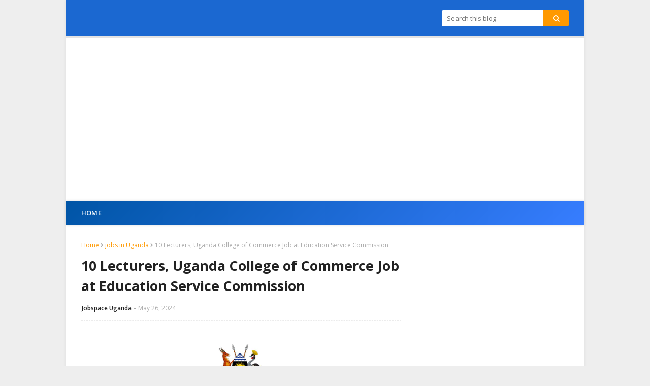

--- FILE ---
content_type: text/html; charset=utf-8
request_url: https://www.google.com/recaptcha/api2/aframe
body_size: 268
content:
<!DOCTYPE HTML><html><head><meta http-equiv="content-type" content="text/html; charset=UTF-8"></head><body><script nonce="fxGiOHnGA5_oJiVnDIJW7Q">/** Anti-fraud and anti-abuse applications only. See google.com/recaptcha */ try{var clients={'sodar':'https://pagead2.googlesyndication.com/pagead/sodar?'};window.addEventListener("message",function(a){try{if(a.source===window.parent){var b=JSON.parse(a.data);var c=clients[b['id']];if(c){var d=document.createElement('img');d.src=c+b['params']+'&rc='+(localStorage.getItem("rc::a")?sessionStorage.getItem("rc::b"):"");window.document.body.appendChild(d);sessionStorage.setItem("rc::e",parseInt(sessionStorage.getItem("rc::e")||0)+1);localStorage.setItem("rc::h",'1769910370003');}}}catch(b){}});window.parent.postMessage("_grecaptcha_ready", "*");}catch(b){}</script></body></html>

--- FILE ---
content_type: text/javascript; charset=UTF-8
request_url: https://www.jobspaceuganda.com/feeds/posts/default?alt=json-in-script&max-results=3&callback=jQuery112406415587472333195_1769910368520&_=1769910368521
body_size: 11573
content:
// API callback
jQuery112406415587472333195_1769910368520({"version":"1.0","encoding":"UTF-8","feed":{"xmlns":"http://www.w3.org/2005/Atom","xmlns$openSearch":"http://a9.com/-/spec/opensearchrss/1.0/","xmlns$blogger":"http://schemas.google.com/blogger/2008","xmlns$georss":"http://www.georss.org/georss","xmlns$gd":"http://schemas.google.com/g/2005","xmlns$thr":"http://purl.org/syndication/thread/1.0","id":{"$t":"tag:blogger.com,1999:blog-790984590773221621"},"updated":{"$t":"2026-01-29T16:33:46.621-08:00"},"category":[{"term":"jobs in Uganda"},{"term":"Jobs in Uganda 2023 - 2024"},{"term":"Jobs in Uganda 2023"},{"term":"Jobs in Uganda 2025 - 2026"},{"term":"Jobs in Uganda 2025"},{"term":"Jobs in Uganda 2024 - 2025"},{"term":"Jobs in Uganda 2024"},{"term":"Jobs in Uganda 2026"},{"term":"Jobs in Uganda 2026 - 2027"}],"title":{"type":"text","$t":"Jobspace uganda"},"subtitle":{"type":"html","$t":""},"link":[{"rel":"http://schemas.google.com/g/2005#feed","type":"application/atom+xml","href":"https:\/\/www.jobspaceuganda.com\/feeds\/posts\/default"},{"rel":"self","type":"application/atom+xml","href":"https:\/\/www.blogger.com\/feeds\/790984590773221621\/posts\/default?alt=json-in-script\u0026max-results=3"},{"rel":"alternate","type":"text/html","href":"https:\/\/www.jobspaceuganda.com\/"},{"rel":"hub","href":"http://pubsubhubbub.appspot.com/"},{"rel":"next","type":"application/atom+xml","href":"https:\/\/www.blogger.com\/feeds\/790984590773221621\/posts\/default?alt=json-in-script\u0026start-index=4\u0026max-results=3"}],"author":[{"name":{"$t":"Jobspace Uganda"},"uri":{"$t":"http:\/\/www.blogger.com\/profile\/02870475631695737792"},"email":{"$t":"noreply@blogger.com"},"gd$image":{"rel":"http://schemas.google.com/g/2005#thumbnail","width":"16","height":"16","src":"https:\/\/img1.blogblog.com\/img\/b16-rounded.gif"}}],"generator":{"version":"7.00","uri":"http://www.blogger.com","$t":"Blogger"},"openSearch$totalResults":{"$t":"3873"},"openSearch$startIndex":{"$t":"1"},"openSearch$itemsPerPage":{"$t":"3"},"entry":[{"id":{"$t":"tag:blogger.com,1999:blog-790984590773221621.post-6896506854499374398"},"published":{"$t":"2026-01-27T01:33:00.000-08:00"},"updated":{"$t":"2026-01-27T01:33:13.347-08:00"},"category":[{"scheme":"http://www.blogger.com/atom/ns#","term":"Jobs in Uganda 2025 - 2026"},{"scheme":"http://www.blogger.com/atom/ns#","term":"Jobs in Uganda 2026"},{"scheme":"http://www.blogger.com/atom/ns#","term":"Jobs in Uganda 2026 - 2027"}],"title":{"type":"text","$t":"IT Risk Manager Job at KCB Bank"},"content":{"type":"html","$t":"\u003Cdiv\u003E\u003Cspan style=\"font-family: arial;\"\u003E\u003Cbr \/\u003E\u003C\/span\u003E\u003C\/div\u003E\u003Ctable align=\"center\" cellpadding=\"0\" cellspacing=\"0\" class=\"tr-caption-container\" style=\"margin-left: auto; margin-right: auto;\"\u003E\u003Ctbody\u003E\u003Ctr\u003E\u003Ctd style=\"text-align: center;\"\u003E\u003Ca href=\"    \n \n https:\/\/blogger.googleusercontent.com\/img\/b\/R29vZ2xl\/AVvXsEh9b0rjPFO8j-3-3AJU9mThdIP84XNRR5gEVjQU3tECjbhe8KZtpNnPBHC2qzHc791w-l8O3-l7nnH7z6iWe8Te_aevL2Fb83GigXc0wj8xEyS8DSkEKlPH79CwOwYAjfvZvtZDjDftQb3pAdi4V7-JJdP60v-RwLhJZw9YFPGrvrXaL5kOI_JnffYioe0\/s105\/KCB%20Group.PNG\n \n \n \n  \" style=\"margin-left: auto; margin-right: auto;\"\u003E\u003Cspan style=\"font-family: arial;\"\u003E\u003Cimg border=\"0\" data-original-height=\"120\" data-original-width=\"120\" src=\"https:\/\/blogger.googleusercontent.com\/img\/b\/R29vZ2xl\/AVvXsEh9b0rjPFO8j-3-3AJU9mThdIP84XNRR5gEVjQU3tECjbhe8KZtpNnPBHC2qzHc791w-l8O3-l7nnH7z6iWe8Te_aevL2Fb83GigXc0wj8xEyS8DSkEKlPH79CwOwYAjfvZvtZDjDftQb3pAdi4V7-JJdP60v-RwLhJZw9YFPGrvrXaL5kOI_JnffYioe0\/s105\/KCB%20Group.PNG\" \/\u003E\u003C\/span\u003E\u003C\/a\u003E\u003C\/td\u003E\u003C\/tr\u003E\u003Ctr\u003E\u003Ctd class=\"tr-caption\" style=\"text-align: center;\"\u003E\u003Cspan style=\"font-family: arial;\"\u003EKCB Bank\u003C\/span\u003E\u003C\/td\u003E\u003C\/tr\u003E\u003C\/tbody\u003E\u003C\/table\u003E\u003Cspan style=\"font-family: arial;\"\u003E\u003Cbr \/\u003E\u003C\/span\u003E\u003Cdiv\u003E \u003C\/div\u003E\n\n\n\n\n\n\u003Cdiv\u003E\u003Cdiv itemscope=\"\" itemtype=\"https:\/\/schema.org\/JobPosting\"\u003E\n \n   \n\n   \u003Ch2 itemprop=\"title\"\u003E\u003Cspan style=\"font-family: arial;\"\u003EIT Risk Manager Job Post     \u003C\/span\u003E\u003C\/h2\u003E\n\n\n   \u003Cspan style=\"font-family: arial;\"\u003E\u003Cspan\u003E\n      \u003Cp\u003E\u003Cstrong\u003ELocation:\u003C\/strong\u003E\u0026nbsp;     \u003Cb\u003EJobs in Uganda 2025 - 2026\u003C\/b\u003E     \u003C\/p\u003E\n   \u003C\/span\u003E\n\n\n   \u003C\/span\u003E\u003Cp\u003E \u003Cspan style=\"font-family: arial;\"\u003E\u003Cspan content=\"Nonprofit, and NGO\" itemprop=\"industry\"\u003E   \u003C\/span\u003E\n     \n \u003Cspan content=\"Admin \u0026amp; Office\" itemprop=\"occupationalCategory\"\u003E \u003C\/span\u003E\n     \n     \n      \u003Cbr \/\u003E\u003Cstrong\u003EWork Hours:\u003C\/strong\u003E \u003Cspan itemprop=\"employmentType\"\u003EFull-time\u003C\/span\u003E, \u003Cspan itemprop=\"workHours\"\u003E08 hours per day\u003C\/span\u003E\n     \n     \n      \u003Cbr \/\u003E\u003Cbr \/\u003E\u003Cstrong\u003ESalary:\u003C\/strong\u003E \u003Cspan itemprop=\"baseSalary\" itemscope=\"\" itemtype=\"http:\/\/schema.org\/MonetaryAmount\"\u003E\n\u003Cspan itemprop=\"currency\"\u003EUGX\u003C\/span\u003E\n\u003Cspan itemprop=\"value\" itemscope=\"\" itemtype=\"http:\/\/schema.org\/QuantitativeValue\"\u003E\n\u003Cspan content=\"1000000\" itemprop=\"value\"\u003E\u003C\/span\u003E\n  \u003Cspan content=\"500000\" itemprop=\"minValue\"\u003E \u003C\/span\u003E \u003Cspan content=\"5000000 \" itemprop=\"maxValue\"\u003E\u003C\/span\u003E\n\u003Cspan content=\"MONTH\" itemprop=\"unitText\"\u003E\u003C\/span\u003E\n\u003C\/span\u003E\n\u003C\/span\u003E\n     \n     \n     \u003Cbr \/\u003E\u003Cbr \/\u003E\u003Cstrong\u003ENo. of vacancies:\u003C\/strong\u003E \u003Cspan itemprop=\"totalJobOpenings\"\u003E     01     \u003C\/span\u003E\n\n     \n      \u003Cbr \/\u003E\u003Cbr \/\u003E\u003Cstrong\u003EDeadline:  \u003C\/strong\u003E\u003Cspan itemprop=\"validThrough\"\u003E    February 6 2026   \u003C\/span\u003E\n\n\n     \n     \n          \u003Cstrong\u003E\u003C\/strong\u003E\u003Cspan class=\"job-full-address\" itemprop=\"jobLocation\" itemscope=\"\" itemtype=\"http:\/\/schema.org\/Place\"\u003E\n      \u003Cspan class=\"schema-local\" itemprop=\"address\" itemscope=\"\" itemtype=\"http:\/\/schema.org\/PostalAddress\"\u003E\n     \n       \n          \u003Cspan content=\"Kampala\" itemprop=\"streetAddress\"\u003E    \u003C\/span\u003E \u003Cspan content=\"Kampala\" itemprop=\"addressRegion\"\u003E \u003C\/span\u003E \u003Cspan content=\"Uganda\" itemprop=\"addressLocality\"\u003E \u003C\/span\u003E\u003Cspan content=\"00256\" itemprop=\"postalCode\"\u003E\u003C\/span\u003E\u003Cspan content=\"UG\" itemprop=\"addressCountry\"\u003E \u003C\/span\u003E\n        \u003C\/span\u003E\n      \u003C\/span\u003E\n\n\n\n\n\u003Cbr \/\u003E\u003Cbr \/\u003E\u003Cstrong\u003EHiring Organization:\u003C\/strong\u003E\u003Cspan itemprop=\"hiringOrganization\" itemscope=\"\" itemtype=\"https:\/\/schema.org\/Organization\"\u003E\u003Cspan itemprop=\"name\"\u003E\u003Cb\u003E\u003C\/b\u003E         KCB Bank\n\u003C\/span\u003E\n     \n     \n     \n     \n     \n     \n     \n     \n     \n     \u003Cspan content=\" https:\/\/blogger.googleusercontent.com\/img\/b\/R29vZ2xl\/AVvXsEh9b0rjPFO8j-3-3AJU9mThdIP84XNRR5gEVjQU3tECjbhe8KZtpNnPBHC2qzHc791w-l8O3-l7nnH7z6iWe8Te_aevL2Fb83GigXc0wj8xEyS8DSkEKlPH79CwOwYAjfvZvtZDjDftQb3pAdi4V7-JJdP60v-RwLhJZw9YFPGrvrXaL5kOI_JnffYioe0\/s105\/KCB%20Group.PNG         \" itemprop=\"logo\"\u003E\u003C\/span\u003E\n\u003Cspan content=\" https:\/\/blogger.googleusercontent.com\/img\/b\/R29vZ2xl\/AVvXsEh9b0rjPFO8j-3-3AJU9mThdIP84XNRR5gEVjQU3tECjbhe8KZtpNnPBHC2qzHc791w-l8O3-l7nnH7z6iWe8Te_aevL2Fb83GigXc0wj8xEyS8DSkEKlPH79CwOwYAjfvZvtZDjDftQb3pAdi4V7-JJdP60v-RwLhJZw9YFPGrvrXaL5kOI_JnffYioe0\/s105\/KCB%20Group.PNG          \" itemprop=\"image\"\u003E\u003C\/span\u003E\n\n\n     \n     \n     \n     \n     \n     \n\u003Cbr \/\u003E\u003Cstrong\u003E\u003Cbr \/\u003E\u003C\/strong\u003E\u003C\/span\u003E\u003C\/span\u003E\u003C\/p\u003E\n   \n\n\n \n \n  \u003Cspan style=\"font-family: arial;\"\u003E\u003Cspan itemprop=\"description\"\u003E \u003Cp\u003E\n  \u003Cb\u003E Job Details:\u003C\/b\u003E\n \n  \u003Cbr \/\u003E\u003Cbr \/\u003E\u003C\/p\u003E\u003Cp style=\"background-color: white; box-sizing: border-box; color: #3c3435; font-size: 14px; margin: 0px 0px 20px;\"\u003E\u003Cspan style=\"box-sizing: border-box; font-weight: 700;\"\u003E\u003Cspan style=\"box-sizing: border-box; font-size: 12pt;\"\u003EAbout Us\u003C\/span\u003E\u003C\/span\u003E\u003C\/p\u003E\u003Cp style=\"background-color: white; box-sizing: border-box; color: #3c3435; font-size: 14px; margin: 0px 0px 20px;\"\u003E\u003Cspan style=\"box-sizing: border-box; font-size: 12pt;\"\u003EKCB Group is registered as a non-operating holding company which started operations as a licensed banking institution with effect from January 1, 2016. The holding company oversees KCB Kenya – incorporated with effect from January 1, 2016 – and all KCB’s regional units in Uganda, Tanzania, Rwanda, Burundi, Ethiopia and South Sudan. It also owns KCB Insurance Agency, KCB Capital, KCB Foundation, National Bank of Kenya, and all associated companies. The holding company was set up to among other things to enhance the Group’s capacity to access unrestricted capital and also enable investment in new ventures outside banking regulations, achieve operational and strategic autonomy for the Group’s operating entities and enhance corporate governance across the Group and oversight in the management of subsidiaries. Related documentation: Group Name Change, Name Change Certificate, KCB Advise on Non-Operating Holding Company, KCB Group Structure, Kenya Gazette Notice.\u003C\/span\u003E\u003C\/p\u003E\u003Cp style=\"background-color: white; box-sizing: border-box; color: #3c3435; font-size: 14px; margin: 0px 0px 20px;\"\u003E\u003Cspan style=\"box-sizing: border-box; font-weight: 700;\"\u003E\u003Cspan style=\"box-sizing: border-box; font-size: 12pt;\"\u003EKEY RESPONSIBILITIES:\u003C\/span\u003E\u003C\/span\u003E\u003C\/p\u003E\u003Cp style=\"background-color: white; box-sizing: border-box; color: #3c3435; font-size: 14px; margin: 0px 0px 20px;\"\u003E\u003Cspan style=\"box-sizing: border-box; font-weight: 700;\"\u003E\u003Cspan style=\"box-sizing: border-box; font-size: 12pt;\"\u003EA. IT Risk Governance \u0026amp; Framework Implementation\u003C\/span\u003E\u003C\/span\u003E\u003C\/p\u003E\u003Cul style=\"background-color: white; box-sizing: border-box; color: #3c3435; font-size: 14px; margin: 1.5rem 0px 1.5rem 1.5rem; padding: 0px;\"\u003E\u003Cli style=\"box-sizing: border-box;\"\u003E\u003Cspan style=\"box-sizing: border-box; font-size: 12pt;\"\u003EImplement and maintain the IT Risk Management Framework in line with the Bank’s Enterprise Risk Management (ERM) framework and Group standards.\u003C\/span\u003E\u003C\/li\u003E\u003Cli style=\"box-sizing: border-box;\"\u003E\u003Cspan style=\"box-sizing: border-box; font-size: 12pt;\"\u003EMaintain an updated IT Risk Register, identifying emerging threats, control weaknesses, and residual risks.\u003C\/span\u003E\u003C\/li\u003E\u003Cli style=\"box-sizing: border-box;\"\u003E\u003Cspan style=\"box-sizing: border-box; font-size: 12pt;\"\u003EEnsure alignment of IT Risk activities to the Risk Appetite Statement, Basel II\/III, ISO 27001, NIST, and COBIT frameworks.\u003C\/span\u003E\u003C\/li\u003E\u003Cli style=\"box-sizing: border-box;\"\u003E\u003Cspan style=\"box-sizing: border-box; font-size: 12pt;\"\u003EFacilitate periodic IT risk assessments, scenario analysis, and control self-assessments across all IT domains.\u003C\/span\u003E\u003C\/li\u003E\u003Cli style=\"box-sizing: border-box;\"\u003E\u003Cspan style=\"box-sizing: border-box; font-size: 12pt;\"\u003EDrive IT Risk awareness and capacity building across the Bank.\u003C\/span\u003E\u003C\/li\u003E\u003C\/ul\u003E\u003Cp style=\"background-color: white; box-sizing: border-box; color: #3c3435; font-size: 14px; margin: 0px 0px 20px;\"\u003E\u003Cspan style=\"box-sizing: border-box; font-weight: 700;\"\u003E\u003Cspan style=\"box-sizing: border-box; font-size: 12pt;\"\u003EB. IT Risk Monitoring, KRIs \u0026amp; Reporting\u003C\/span\u003E\u003C\/span\u003E\u003C\/p\u003E\u003Cul style=\"background-color: white; box-sizing: border-box; color: #3c3435; font-size: 14px; margin: 1.5rem 0px 1.5rem 1.5rem; padding: 0px;\"\u003E\u003Cli style=\"box-sizing: border-box;\"\u003E\u003Cspan style=\"box-sizing: border-box; font-size: 12pt;\"\u003EDefine and track Key Risk Indicators (KRIs) for critical IT processes, including cybersecurity, system availability, change management, and data protection.\u003C\/span\u003E\u003C\/li\u003E\u003Cli style=\"box-sizing: border-box;\"\u003E\u003Cspan style=\"box-sizing: border-box; font-size: 12pt;\"\u003EPrepare monthly and quarterly IT Risk Reports for Management Risk Committee (MRC), Board Risk Committee (BRC), and Group Risk.\u003C\/span\u003E\u003C\/li\u003E\u003Cli style=\"box-sizing: border-box;\"\u003E\u003Cspan style=\"box-sizing: border-box; font-size: 12pt;\"\u003EEscalate breaches of IT risk appetite and ensure timely mitigation.\u003C\/span\u003E\u003C\/li\u003E\u003C\/ul\u003E\u003Cp style=\"background-color: white; box-sizing: border-box; color: #3c3435; font-size: 14px; margin: 0px 0px 20px;\"\u003E\u003Cspan style=\"box-sizing: border-box; font-weight: 700;\"\u003E\u003Cspan style=\"box-sizing: border-box; font-size: 12pt;\"\u003EC. Incident, Cyber, and Operational Resilience Management\u003C\/span\u003E\u003C\/span\u003E\u003C\/p\u003E\u003Cul style=\"background-color: white; box-sizing: border-box; color: #3c3435; font-size: 14px; margin: 1.5rem 0px 1.5rem 1.5rem; padding: 0px;\"\u003E\u003Cli style=\"box-sizing: border-box;\"\u003E\u003Cspan style=\"box-sizing: border-box; font-size: 12pt;\"\u003ECoordinate the incident management process, ensuring prompt logging, investigation, root cause analysis (RCA), and closure of IT incidents.\u003C\/span\u003E\u003C\/li\u003E\u003Cli style=\"box-sizing: border-box;\"\u003E\u003Cspan style=\"box-sizing: border-box; font-size: 12pt;\"\u003ESupport the activation and escalation under the Cybersecurity Incident Response and Recovery Plan (CIRRP).\u003C\/span\u003E\u003C\/li\u003E\u003Cli style=\"box-sizing: border-box;\"\u003E\u003Cspan style=\"box-sizing: border-box; font-size: 12pt;\"\u003EWork closely with IT, Information Security, and BCM teams to ensure effective response and post-incident reviews.\u003C\/span\u003E\u003C\/li\u003E\u003Cli style=\"box-sizing: border-box;\"\u003E\u003Cspan style=\"box-sizing: border-box; font-size: 12pt;\"\u003EMaintain oversight of Business Continuity (BCP) and Disaster Recovery (DR) testing outcomes and ensure alignment to the bank’s Resilience Framework.\u003C\/span\u003E\u003C\/li\u003E\u003C\/ul\u003E\u003Cp style=\"background-color: white; box-sizing: border-box; color: #3c3435; font-size: 14px; margin: 0px 0px 20px;\"\u003E\u003Cspan style=\"box-sizing: border-box; font-weight: 700;\"\u003E\u003Cspan style=\"box-sizing: border-box; font-size: 12pt;\"\u003ED. Third-Party \u0026amp; Project Risk Oversight\u003C\/span\u003E\u003C\/span\u003E\u003C\/p\u003E\u003Cul style=\"background-color: white; box-sizing: border-box; color: #3c3435; font-size: 14px; margin: 1.5rem 0px 1.5rem 1.5rem; padding: 0px;\"\u003E\u003Cli style=\"box-sizing: border-box;\"\u003E\u003Cspan style=\"box-sizing: border-box; font-size: 12pt;\"\u003EConduct IT risk assessments for new systems, digital channels, APIs, and major IT projects.\u003C\/span\u003E\u003C\/li\u003E\u003Cli style=\"box-sizing: border-box;\"\u003E\u003Cspan style=\"box-sizing: border-box; font-size: 12pt;\"\u003EEvaluate and monitor third-party\/vendor IT risks, including due diligence, data privacy, service continuity, and exit strategies.\u003C\/span\u003E\u003C\/li\u003E\u003Cli style=\"box-sizing: border-box;\"\u003E\u003Cspan style=\"box-sizing: border-box; font-size: 12pt;\"\u003EParticipate in Change Advisory Board (CAB) sessions to ensure risk considerations are embedded before deployment.\u003C\/span\u003E\u003C\/li\u003E\u003C\/ul\u003E\u003Cp style=\"background-color: white; box-sizing: border-box; color: #3c3435; font-size: 14px; margin: 0px 0px 20px;\"\u003E\u003Cspan style=\"box-sizing: border-box; font-weight: 700;\"\u003E\u003Cspan style=\"box-sizing: border-box; font-size: 12pt;\"\u003EE. Regulatory, Audit \u0026amp; Group Alignment\u003C\/span\u003E\u003C\/span\u003E\u003C\/p\u003E\u003Cul style=\"background-color: white; box-sizing: border-box; color: #3c3435; font-size: 14px; margin: 1.5rem 0px 1.5rem 1.5rem; padding: 0px;\"\u003E\u003Cli style=\"box-sizing: border-box;\"\u003E\u003Cspan style=\"box-sizing: border-box; font-size: 12pt;\"\u003EEnsure compliance with Bank of Uganda, Data Protection, and Group Information Security standards.\u003C\/span\u003E\u003C\/li\u003E\u003Cli style=\"box-sizing: border-box;\"\u003E\u003Cspan style=\"box-sizing: border-box; font-size: 12pt;\"\u003ECoordinate responses to internal audits, external audits, and regulatory inspections, ensuring timely closure of findings.\u003C\/span\u003E\u003C\/li\u003E\u003Cli style=\"box-sizing: border-box;\"\u003E\u003Cspan style=\"box-sizing: border-box; font-size: 12pt;\"\u003EMaintain strong engagement with Group IT Risk and Group Information Security to align local initiatives with Group frameworks.\u003C\/span\u003E\u003C\/li\u003E\u003C\/ul\u003E\u003Cp style=\"background-color: white; box-sizing: border-box; color: #3c3435; font-size: 14px; margin: 0px 0px 20px;\"\u003E\u003Cspan style=\"box-sizing: border-box; font-weight: 700;\"\u003E\u003Cspan style=\"box-sizing: border-box; font-size: 12pt;\"\u003EF. Emerging Risk, Reporting \u0026amp; Awareness\u003C\/span\u003E\u003C\/span\u003E\u003C\/p\u003E\u003Cul style=\"background-color: white; box-sizing: border-box; color: #3c3435; font-size: 14px; margin: 1.5rem 0px 1.5rem 1.5rem; padding: 0px;\"\u003E\u003Cli style=\"box-sizing: border-box;\"\u003E\u003Cspan style=\"box-sizing: border-box; font-size: 12pt;\"\u003EIdentify and assess emerging technology risks, including AI, cloud, fintech partnerships, and open APIs.\u003C\/span\u003E\u003C\/li\u003E\u003Cli style=\"box-sizing: border-box;\"\u003E\u003Cspan style=\"box-sizing: border-box; font-size: 12pt;\"\u003EConduct periodic risk reviews, thematic analysis, and technology risk stress testing.\u003C\/span\u003E\u003C\/li\u003E\u003Cli style=\"box-sizing: border-box;\"\u003E\u003Cspan style=\"box-sizing: border-box; font-size: 12pt;\"\u003EChampion awareness sessions on cyber hygiene, information security, and IT risk governance across business units.\u003C\/span\u003E\u003C\/li\u003E\u003C\/ul\u003E\u003Cp style=\"background-color: white; box-sizing: border-box; color: #3c3435; font-size: 14px; margin: 0px 0px 20px;\"\u003E\u003Cspan style=\"box-sizing: border-box; font-weight: 700;\"\u003E\u003Cspan style=\"box-sizing: border-box; font-size: 12pt;\"\u003EMINIMUM POSITION QUALIFICATION REQUIREMENTS\u003C\/span\u003E\u003C\/span\u003E\u003C\/p\u003E\u003Cp style=\"background-color: white; box-sizing: border-box; color: #3c3435; font-size: 14px; margin: 0px 0px 20px;\"\u003E\u003Cspan style=\"box-sizing: border-box; font-weight: 700;\"\u003E\u003Cspan style=\"box-sizing: border-box; font-size: 12pt;\"\u003Ea) Academic \u0026amp; Professional\u003C\/span\u003E\u003C\/span\u003E\u003C\/p\u003E\u003Cp style=\"background-color: white; box-sizing: border-box; color: #3c3435; font-size: 14px; margin: 0px 0px 20px;\"\u003E\u003Cspan style=\"box-sizing: border-box;\"\u003E\u003Cspan style=\"box-sizing: border-box; font-size: 12pt;\"\u003EEducation\u0026nbsp;\u003C\/span\u003E\u003C\/span\u003E\u003Cspan style=\"box-sizing: border-box;\"\u003E\u003Cspan style=\"box-sizing: border-box; font-size: 12pt;\"\u003EBachelor’s degree\u0026nbsp;\u003C\/span\u003E\u003C\/span\u003E\u003Cspan style=\"box-sizing: border-box;\"\u003E\u003Cspan style=\"box-sizing: border-box; font-size: 12pt;\"\u003EInformation Technology, Computer Science, Information Science, Information Systems, Information Security or related disciplines\u003C\/span\u003E\u003C\/span\u003E\u003C\/p\u003E\u003Cp style=\"background-color: white; box-sizing: border-box; color: #3c3435; font-size: 14px; margin: 0px 0px 20px;\"\u003E\u003Cspan style=\"box-sizing: border-box;\"\u003E\u003Cspan style=\"box-sizing: border-box; font-size: 12pt;\"\u003EProfessional Qualifications\u0026nbsp;\u003C\/span\u003E\u003C\/span\u003E\u003Cspan style=\"box-sizing: border-box;\"\u003E\u003Cspan style=\"box-sizing: border-box; font-size: 12pt;\"\u003ECRISC, CISM, CISSP, CISA, ISO 27001 Lead Implementer \u0026amp; related professional qualifications\u0026nbsp;\u003C\/span\u003E\u003C\/span\u003E\u003Cspan style=\"box-sizing: border-box;\"\u003E\u003Cspan style=\"box-sizing: border-box; font-size: 12pt;\"\u003EAdded Advantage\u003C\/span\u003E\u003C\/span\u003E\u003C\/p\u003E\u003Cp style=\"background-color: white; box-sizing: border-box; color: #3c3435; font-size: 14px; margin: 0px 0px 20px;\"\u003E\u003Cspan style=\"box-sizing: border-box;\"\u003E\u003Cspan style=\"box-sizing: border-box; font-size: 12pt;\"\u003EMaster’s degree\u003C\/span\u003E\u003C\/span\u003E\u003Cspan style=\"box-sizing: border-box;\"\u003E\u003Cspan style=\"box-sizing: border-box; font-size: 12pt;\"\u003EIT, MBA, Computer Science, Risk \u0026amp; related disciplines\u0026nbsp;\u003C\/span\u003E\u003C\/span\u003E\u003Cspan style=\"box-sizing: border-box;\"\u003E\u003Cspan style=\"box-sizing: border-box; font-size: 12pt;\"\u003EAdded Advantage\u003C\/span\u003E\u003C\/span\u003E\u003C\/p\u003E\u003C\/span\u003E\n \n \n\n\n\n\n\n\n \u003C\/span\u003E\u003Cp itemprop=\"educationRequirements\" itemscope=\"\" itemtype=\"https:\/\/schema.org\/EducationalOccupationalCredential\"\u003E\n  \u003Cspan style=\"font-family: arial;\"\u003E\u003Cspan content=\"bachelors degree\" itemprop=\"educationalLevel\"\u003E\u003C\/span\u003E\n  \u003Cspan content=\"bachelor degree\" itemprop=\"credentialCategory\"\u003E\u003C\/span\u003E\n \u003C\/span\u003E\u003C\/p\u003E\n \n \n  \u003Cp itemprop=\"experienceRequirements\" itemscope=\"\" itemtype=\"https:\/\/schema.org\/OccupationalExperienceRequirements\"\u003E\n  \u003Cspan style=\"font-family: arial;\"\u003E\u003Cspan content=\"12\" itemprop=\"monthsOfExperience\"\u003E\u003C\/span\u003E\n \n \u003C\/span\u003E\u003C\/p\u003E\n \n\n\n\n\u003Cp\u003E\u003Cspan style=\"font-family: arial;\"\u003E\u003Cb\u003E\u003Cspan style=\"font-size: large;\"\u003EApplication procedure\u003C\/span\u003E\u003C\/b\u003E\n\u003Cbr \/\u003E\u003Cbr \/\u003E\u003Ca href=\"link:https:\/\/eoin.fa.em3.oraclecloud.com\/hcmUI\/CandidateExperience\/en\/sites\/CX_3001\/job\/5264\" style=\"background: rgb(255, 255, 255); box-sizing: border-box; color: #1e41a1; cursor: pointer; font-size: 14px; text-decoration-line: none; transition: 0.2s;\"\u003E\u003Cspan style=\"box-sizing: border-box; font-size: 12pt;\"\u003EClick Here to Apply Now\u003C\/span\u003E\u003C\/a\u003E\u003C\/span\u003E\u003C\/p\u003E\n\n\n\n \n\n\n\n\n\n\u003Cp\u003E\u003Cspan style=\"font-family: arial;\"\u003EDate Posted: \u003Cspan content=\"2026-01-27T12:00:00\" itemprop=\"datePosted\"\u003E2026-01-27\u003C\/span\u003E\u003C\/span\u003E\u003C\/p\u003E\n \n \n \n\n\u003Cp\u003E\u003Cspan style=\"font-family: arial;\"\u003EMORE JOBS IN UGANDA HERE\u003C\/span\u003E\u003C\/p\u003E\n\n\u003Cp\u003E\u003Cspan style=\"font-family: arial;\"\u003E\u003Ca href=\"https:\/\/chat.whatsapp.com\/I0Mimmjdy7HAQkHjLCFby2\"\u003ENEVER MISS OUT ON A JOB ALERT, CLICK HERE TO JOIN JOB SPACE UGANDA WHATSAPP GROUP TODAY \u003C\/a\u003E\u003C\/span\u003E\u003C\/p\u003E\n\u003Cspan style=\"font-family: arial;\"\u003E\u003Cbr \/\u003E\n\n\u003C\/span\u003E\u003Cp\u003E\u003Cspan style=\"font-family: arial;\"\u003E\u003Ca href=\"https:\/\/whatsapp.com\/channel\/0029VaB1OQs9xVJX5Ob6so2g\"\u003ECLICK HERE TO JOIN OUR WHATSAPP CHANNEL \u003C\/a\u003E\u003C\/span\u003E\u003C\/p\u003E\n\n\n\u003C\/div\u003E\n\u003C\/div\u003E\n\n\n\n\n"},"link":[{"rel":"replies","type":"application/atom+xml","href":"https:\/\/www.jobspaceuganda.com\/feeds\/6896506854499374398\/comments\/default","title":"Post Comments"},{"rel":"replies","type":"text/html","href":"https:\/\/www.jobspaceuganda.com\/2026\/01\/it-risk-manager-job-at-kcb-bank.html#comment-form","title":"0 Comments"},{"rel":"edit","type":"application/atom+xml","href":"https:\/\/www.blogger.com\/feeds\/790984590773221621\/posts\/default\/6896506854499374398"},{"rel":"self","type":"application/atom+xml","href":"https:\/\/www.blogger.com\/feeds\/790984590773221621\/posts\/default\/6896506854499374398"},{"rel":"alternate","type":"text/html","href":"https:\/\/www.jobspaceuganda.com\/2026\/01\/it-risk-manager-job-at-kcb-bank.html","title":"IT Risk Manager Job at KCB Bank"}],"author":[{"name":{"$t":"Jobspace Uganda"},"uri":{"$t":"http:\/\/www.blogger.com\/profile\/02870475631695737792"},"email":{"$t":"noreply@blogger.com"},"gd$image":{"rel":"http://schemas.google.com/g/2005#thumbnail","width":"16","height":"16","src":"https:\/\/img1.blogblog.com\/img\/b16-rounded.gif"}}],"media$thumbnail":{"xmlns$media":"http://search.yahoo.com/mrss/","url":"https:\/\/blogger.googleusercontent.com\/img\/b\/R29vZ2xl\/AVvXsEh9b0rjPFO8j-3-3AJU9mThdIP84XNRR5gEVjQU3tECjbhe8KZtpNnPBHC2qzHc791w-l8O3-l7nnH7z6iWe8Te_aevL2Fb83GigXc0wj8xEyS8DSkEKlPH79CwOwYAjfvZvtZDjDftQb3pAdi4V7-JJdP60v-RwLhJZw9YFPGrvrXaL5kOI_JnffYioe0\/s72-c\/KCB%20Group.PNG","height":"72","width":"72"},"thr$total":{"$t":"0"}},{"id":{"$t":"tag:blogger.com,1999:blog-790984590773221621.post-1203040589984706712"},"published":{"$t":"2026-01-27T01:23:00.000-08:00"},"updated":{"$t":"2026-01-27T01:23:13.468-08:00"},"category":[{"scheme":"http://www.blogger.com/atom/ns#","term":"Jobs in Uganda 2025 - 2026"},{"scheme":"http://www.blogger.com/atom/ns#","term":"Jobs in Uganda 2026"},{"scheme":"http://www.blogger.com/atom/ns#","term":"Jobs in Uganda 2026 - 2027"}],"title":{"type":"text","$t":"Treasury Dealer SME Job at KCB Bank"},"content":{"type":"html","$t":"\u003Cdiv\u003E\u003Cspan style=\"font-family: arial;\"\u003E\u003Cbr \/\u003E\u003C\/span\u003E\u003C\/div\u003E\u003Ctable align=\"center\" cellpadding=\"0\" cellspacing=\"0\" class=\"tr-caption-container\" style=\"margin-left: auto; margin-right: auto;\"\u003E\u003Ctbody\u003E\u003Ctr\u003E\u003Ctd style=\"text-align: center;\"\u003E\u003Ca href=\"    \n \n \n https:\/\/blogger.googleusercontent.com\/img\/b\/R29vZ2xl\/AVvXsEhWy1Bo7ma1srOX-KX0yIPPUNnVnZoFKfnpIyXcqYaSIilO-D4_c9OO4YYcFCf7oOt-7QPFsWElrcYz3T2XOVtjgP7NvzJf_xYnJ7EFDfxcsBXxdIhWZceOcIYFF92_jf02UfJYJWv-S99lWAOVGItAm3rexZmO88V9dlxBctEv0Ax-2jWqianT6IKKy0Q\/s105\/KCB%20Group.PNG\n \n \n  \" style=\"margin-left: auto; margin-right: auto;\"\u003E\u003Cspan style=\"font-family: arial;\"\u003E\u003Cimg border=\"0\" data-original-height=\"120\" data-original-width=\"120\" src=\"https:\/\/blogger.googleusercontent.com\/img\/b\/R29vZ2xl\/AVvXsEhWy1Bo7ma1srOX-KX0yIPPUNnVnZoFKfnpIyXcqYaSIilO-D4_c9OO4YYcFCf7oOt-7QPFsWElrcYz3T2XOVtjgP7NvzJf_xYnJ7EFDfxcsBXxdIhWZceOcIYFF92_jf02UfJYJWv-S99lWAOVGItAm3rexZmO88V9dlxBctEv0Ax-2jWqianT6IKKy0Q\/s105\/KCB%20Group.PNG\" \/\u003E\u003C\/span\u003E\u003C\/a\u003E\u003C\/td\u003E\u003C\/tr\u003E\u003Ctr\u003E\u003Ctd class=\"tr-caption\" style=\"text-align: center;\"\u003E\u003Cspan style=\"font-family: arial;\"\u003EKCB Bank\u003C\/span\u003E\u003C\/td\u003E\u003C\/tr\u003E\u003C\/tbody\u003E\u003C\/table\u003E\u003Cspan style=\"font-family: arial;\"\u003E\u003Cbr \/\u003E\u003C\/span\u003E\u003Cdiv\u003E \u003C\/div\u003E\n\n\n\n\n\n\u003Cdiv\u003E\u003Cdiv itemscope=\"\" itemtype=\"https:\/\/schema.org\/JobPosting\"\u003E\n \n   \n\n   \u003Ch2 itemprop=\"title\"\u003E\u003Cspan style=\"font-family: arial;\"\u003ETreasury Dealer SME Job Post     \u003C\/span\u003E\u003C\/h2\u003E\n\n\n   \u003Cspan style=\"font-family: arial;\"\u003E\u003Cspan\u003E\n      \u003Cp\u003E\u003Cstrong\u003ELocation:\u003C\/strong\u003E\u0026nbsp;     \u003Cb\u003EJobs in Uganda 2025 - 2026\u003C\/b\u003E     \u003C\/p\u003E\n   \u003C\/span\u003E\n\n\n   \u003C\/span\u003E\u003Cp\u003E \u003Cspan style=\"font-family: arial;\"\u003E\u003Cspan content=\"Nonprofit, and NGO\" itemprop=\"industry\"\u003E   \u003C\/span\u003E\n     \n \u003Cspan content=\"Admin \u0026amp; Office\" itemprop=\"occupationalCategory\"\u003E \u003C\/span\u003E\n     \n     \n      \u003Cbr \/\u003E\u003Cstrong\u003EWork Hours:\u003C\/strong\u003E \u003Cspan itemprop=\"employmentType\"\u003EFull-time\u003C\/span\u003E, \u003Cspan itemprop=\"workHours\"\u003E08 hours per day\u003C\/span\u003E\n     \n     \n      \u003Cbr \/\u003E\u003Cbr \/\u003E\u003Cstrong\u003ESalary:\u003C\/strong\u003E \u003Cspan itemprop=\"baseSalary\" itemscope=\"\" itemtype=\"http:\/\/schema.org\/MonetaryAmount\"\u003E\n\u003Cspan itemprop=\"currency\"\u003EUGX\u003C\/span\u003E\n\u003Cspan itemprop=\"value\" itemscope=\"\" itemtype=\"http:\/\/schema.org\/QuantitativeValue\"\u003E\n\u003Cspan content=\"1000000\" itemprop=\"value\"\u003E\u003C\/span\u003E\n  \u003Cspan content=\"500000\" itemprop=\"minValue\"\u003E \u003C\/span\u003E \u003Cspan content=\"5000000 \" itemprop=\"maxValue\"\u003E\u003C\/span\u003E\n\u003Cspan content=\"MONTH\" itemprop=\"unitText\"\u003E\u003C\/span\u003E\n\u003C\/span\u003E\n\u003C\/span\u003E\n     \n     \n     \u003Cbr \/\u003E\u003Cbr \/\u003E\u003Cstrong\u003ENo. of vacancies:\u003C\/strong\u003E \u003Cspan itemprop=\"totalJobOpenings\"\u003E     01     \u003C\/span\u003E\n\n     \n      \u003Cbr \/\u003E\u003Cbr \/\u003E\u003Cstrong\u003EDeadline:  \u003C\/strong\u003E\u003Cspan itemprop=\"validThrough\"\u003E    February 6 2026   \u003C\/span\u003E\n\n\n     \n     \n          \u003Cstrong\u003E\u003C\/strong\u003E\u003Cspan class=\"job-full-address\" itemprop=\"jobLocation\" itemscope=\"\" itemtype=\"http:\/\/schema.org\/Place\"\u003E\n      \u003Cspan class=\"schema-local\" itemprop=\"address\" itemscope=\"\" itemtype=\"http:\/\/schema.org\/PostalAddress\"\u003E\n     \n       \n          \u003Cspan content=\"Kampala\" itemprop=\"streetAddress\"\u003E    \u003C\/span\u003E \u003Cspan content=\"Kampala\" itemprop=\"addressRegion\"\u003E \u003C\/span\u003E \u003Cspan content=\"Uganda\" itemprop=\"addressLocality\"\u003E \u003C\/span\u003E\u003Cspan content=\"00256\" itemprop=\"postalCode\"\u003E\u003C\/span\u003E\u003Cspan content=\"UG\" itemprop=\"addressCountry\"\u003E \u003C\/span\u003E\n        \u003C\/span\u003E\n      \u003C\/span\u003E\n\n\n\n\n\u003Cbr \/\u003E\u003Cbr \/\u003E\u003Cstrong\u003EHiring Organization:\u003C\/strong\u003E\u003Cspan itemprop=\"hiringOrganization\" itemscope=\"\" itemtype=\"https:\/\/schema.org\/Organization\"\u003E\u003Cspan itemprop=\"name\"\u003E\u003Cb\u003E\u003C\/b\u003E         KCB Bank\n\u003C\/span\u003E\n     \n     \n     \n     \n     \n     \n     \n     \n     \n     \u003Cspan content=\" https:\/\/blogger.googleusercontent.com\/img\/b\/R29vZ2xl\/AVvXsEhWy1Bo7ma1srOX-KX0yIPPUNnVnZoFKfnpIyXcqYaSIilO-D4_c9OO4YYcFCf7oOt-7QPFsWElrcYz3T2XOVtjgP7NvzJf_xYnJ7EFDfxcsBXxdIhWZceOcIYFF92_jf02UfJYJWv-S99lWAOVGItAm3rexZmO88V9dlxBctEv0Ax-2jWqianT6IKKy0Q\/s105\/KCB%20Group.PNG         \" itemprop=\"logo\"\u003E\u003C\/span\u003E\n\u003Cspan content=\"  https:\/\/blogger.googleusercontent.com\/img\/b\/R29vZ2xl\/AVvXsEhWy1Bo7ma1srOX-KX0yIPPUNnVnZoFKfnpIyXcqYaSIilO-D4_c9OO4YYcFCf7oOt-7QPFsWElrcYz3T2XOVtjgP7NvzJf_xYnJ7EFDfxcsBXxdIhWZceOcIYFF92_jf02UfJYJWv-S99lWAOVGItAm3rexZmO88V9dlxBctEv0Ax-2jWqianT6IKKy0Q\/s105\/KCB%20Group.PNG         \" itemprop=\"image\"\u003E\u003C\/span\u003E\n\n\n     \n     \n     \n     \n     \n     \n\u003Cbr \/\u003E\u003Cstrong\u003E\u003Cbr \/\u003E\u003C\/strong\u003E\u003C\/span\u003E\u003C\/span\u003E\u003C\/p\u003E\n   \n\n\n \n \n  \u003Cspan style=\"font-family: arial;\"\u003E\u003Cspan itemprop=\"description\"\u003E \u003Cp\u003E\n  \u003Cb\u003E Job Details:\u003C\/b\u003E\n \n  \u003Cbr \/\u003E\u003Cbr \/\u003E\u003C\/p\u003E\u003Cp style=\"background-color: white; border: 0px; color: #222222; font-feature-settings: inherit; font-kerning: inherit; font-language-override: inherit; font-optical-sizing: inherit; font-size-adjust: inherit; font-size: 14.001px; font-stretch: inherit; font-variant-alternates: inherit; font-variant-east-asian: inherit; font-variant-emoji: inherit; font-variant-numeric: inherit; font-variant-position: inherit; font-variation-settings: inherit; line-height: 14.9811px; margin: 0in 0in 0in -0.25pt; padding: 0px; scrollbar-width: thin; vertical-align: baseline;\"\u003E\u003Cspan style=\"border: 0px; font-feature-settings: inherit; font-kerning: inherit; font-language-override: inherit; font-optical-sizing: inherit; font-size-adjust: inherit; font-size: 12pt; font-stretch: inherit; font-style: inherit; font-variant: inherit; font-variation-settings: inherit; font-weight: inherit; line-height: 17.12px; margin: 0px; padding: 0px; scrollbar-width: thin; vertical-align: baseline;\"\u003E\u003Cspan style=\"border: 0px; font-feature-settings: inherit; font-kerning: inherit; font-language-override: inherit; font-optical-sizing: inherit; font-size-adjust: inherit; font-size: inherit; font-stretch: inherit; font-style: inherit; font-variant: inherit; font-variation-settings: inherit; font-weight: 700; line-height: inherit; margin: 0px; padding: 0px; scrollbar-width: thin; vertical-align: baseline;\"\u003EKEY RESPONSIBILITIES:\u0026nbsp;\u003C\/span\u003E\u003C\/span\u003E\u003C\/p\u003E\u003Cp style=\"background-color: white; border: 0px; color: #222222; font-feature-settings: inherit; font-kerning: inherit; font-language-override: inherit; font-optical-sizing: inherit; font-size-adjust: inherit; font-size: 14.001px; font-stretch: inherit; font-variant-alternates: inherit; font-variant-east-asian: inherit; font-variant-emoji: inherit; font-variant-numeric: inherit; font-variant-position: inherit; font-variation-settings: inherit; line-height: 14.9811px; margin: 0in; padding: 0px; scrollbar-width: thin; text-indent: 0in; vertical-align: baseline;\"\u003E\u003Cspan style=\"border: 0px; font-feature-settings: inherit; font-kerning: inherit; font-language-override: inherit; font-optical-sizing: inherit; font-size-adjust: inherit; font-size: 12pt; font-stretch: inherit; font-style: inherit; font-variant: inherit; font-variation-settings: inherit; font-weight: inherit; line-height: 17.12px; margin: 0px; padding: 0px; scrollbar-width: thin; vertical-align: baseline;\"\u003E\u0026nbsp;\u003C\/span\u003E\u003Cbr style=\"scrollbar-width: thin;\" \/\u003E\u003Cspan style=\"border: 0px; font-feature-settings: inherit; font-kerning: inherit; font-language-override: inherit; font-optical-sizing: inherit; font-size-adjust: inherit; font-size: 12pt; font-stretch: inherit; font-style: inherit; font-variant: inherit; font-variation-settings: inherit; font-weight: inherit; line-height: 17.12px; margin: 0px; padding: 0px; scrollbar-width: thin; vertical-align: baseline;\"\u003E\u003Cspan style=\"border: 0px; font-feature-settings: inherit; font-kerning: inherit; font-language-override: inherit; font-optical-sizing: inherit; font-size-adjust: inherit; font-size: inherit; font-stretch: inherit; font-style: inherit; font-variant: inherit; font-variation-settings: inherit; font-weight: 700; line-height: inherit; margin: 0px; padding: 0px; scrollbar-width: thin; vertical-align: baseline;\"\u003EForeign exchange\u003C\/span\u003E\u0026nbsp;\u003C\/span\u003E\u003C\/p\u003E\u003Cul style=\"background-color: white; border: 0px; color: #222222; font-feature-settings: inherit; font-kerning: inherit; font-language-override: inherit; font-optical-sizing: inherit; font-size-adjust: inherit; font-size: 14.001px; font-stretch: inherit; font-variant-alternates: inherit; font-variant-east-asian: inherit; font-variant-emoji: inherit; font-variant-numeric: inherit; font-variant-position: inherit; font-variation-settings: inherit; line-height: inherit; list-style-image: initial; list-style-position: outside; margin: 1em 0px 0px; padding: 0px 0px 0px 1.3em; scrollbar-width: thin; vertical-align: baseline;\"\u003E\u003Cli style=\"border: 0px; font-feature-settings: inherit; font-kerning: inherit; font-language-override: inherit; font-optical-sizing: inherit; font-size-adjust: inherit; font-size: inherit; font-stretch: inherit; font-style: inherit; font-variant: inherit; font-variation-settings: inherit; font-weight: inherit; line-height: inherit; margin: 0px; padding: 0px; scrollbar-width: thin; vertical-align: baseline;\"\u003E\u003Cspan style=\"border: 0px; font-feature-settings: inherit; font-kerning: inherit; font-language-override: inherit; font-optical-sizing: inherit; font-size-adjust: inherit; font-size: 12pt; font-stretch: inherit; font-style: inherit; font-variant: inherit; font-variation-settings: inherit; font-weight: inherit; line-height: 16.64px; margin: 0px; padding: 0px; scrollbar-width: thin; vertical-align: baseline;\"\u003EGenerate high volume of quality business from existing customers via daily calls and client visits.\u0026nbsp;\u003C\/span\u003E\u003C\/li\u003E\u003Cli style=\"border: 0px; font-feature-settings: inherit; font-kerning: inherit; font-language-override: inherit; font-optical-sizing: inherit; font-size-adjust: inherit; font-size: inherit; font-stretch: inherit; font-style: inherit; font-variant: inherit; font-variation-settings: inherit; font-weight: inherit; line-height: inherit; margin: 0px; padding: 0px; scrollbar-width: thin; vertical-align: baseline;\"\u003E\u003Cspan style=\"border: 0px; font-feature-settings: inherit; font-kerning: inherit; font-language-override: inherit; font-optical-sizing: inherit; font-size-adjust: inherit; font-size: 12pt; font-stretch: inherit; font-style: inherit; font-variant: inherit; font-variation-settings: inherit; font-weight: inherit; line-height: 16.64px; margin: 0px; padding: 0px; scrollbar-width: thin; vertical-align: baseline;\"\u003EEnsure existing and prospective Forex customers are served through daily and \/ or regular telephone calls and client visits.\u0026nbsp;\u003C\/span\u003E\u003C\/li\u003E\u003Cli style=\"border: 0px; font-feature-settings: inherit; font-kerning: inherit; font-language-override: inherit; font-optical-sizing: inherit; font-size-adjust: inherit; font-size: inherit; font-stretch: inherit; font-style: inherit; font-variant: inherit; font-variation-settings: inherit; font-weight: inherit; line-height: inherit; margin: 0px; padding: 0px; scrollbar-width: thin; vertical-align: baseline;\"\u003E\u003Cspan style=\"border: 0px; font-feature-settings: inherit; font-kerning: inherit; font-language-override: inherit; font-optical-sizing: inherit; font-size-adjust: inherit; font-size: 12pt; font-stretch: inherit; font-style: inherit; font-variant: inherit; font-variation-settings: inherit; font-weight: inherit; line-height: 16.64px; margin: 0px; padding: 0px; scrollbar-width: thin; vertical-align: baseline;\"\u003EActively identify and seek prospects from market and customer spectrum to drive and grow Treasury Forex\u0026nbsp; \u0026nbsp;income and FX business share of wallet per customer.\u0026nbsp;\u003C\/span\u003E\u003C\/li\u003E\u003Cli style=\"border: 0px; font-feature-settings: inherit; font-kerning: inherit; font-language-override: inherit; font-optical-sizing: inherit; font-size-adjust: inherit; font-size: inherit; font-stretch: inherit; font-style: inherit; font-variant: inherit; font-variation-settings: inherit; font-weight: inherit; line-height: inherit; margin: 0px; padding: 0px; scrollbar-width: thin; vertical-align: baseline;\"\u003E\u003Cspan style=\"border: 0px; font-feature-settings: inherit; font-kerning: inherit; font-language-override: inherit; font-optical-sizing: inherit; font-size-adjust: inherit; font-size: 12pt; font-stretch: inherit; font-style: inherit; font-variant: inherit; font-variation-settings: inherit; font-weight: inherit; line-height: 16.64px; margin: 0px; padding: 0px; scrollbar-width: thin; vertical-align: baseline;\"\u003EPlan and document all customer calls. Prepare Weekly Customer Calling Plan and ensure it’s adhered to. Ensure all Calls are documented, and reports circulated to other business and internal units.\u0026nbsp;\u003C\/span\u003E\u003C\/li\u003E\u003Cli style=\"border: 0px; font-feature-settings: inherit; font-kerning: inherit; font-language-override: inherit; font-optical-sizing: inherit; font-size-adjust: inherit; font-size: inherit; font-stretch: inherit; font-style: inherit; font-variant: inherit; font-variation-settings: inherit; font-weight: inherit; line-height: inherit; margin: 0px; padding: 0px; scrollbar-width: thin; vertical-align: baseline;\"\u003E\u003Cspan style=\"border: 0px; font-feature-settings: inherit; font-kerning: inherit; font-language-override: inherit; font-optical-sizing: inherit; font-size-adjust: inherit; font-size: 12pt; font-stretch: inherit; font-style: inherit; font-variant: inherit; font-variation-settings: inherit; font-weight: inherit; line-height: 16.64px; margin: 0px; padding: 0px; scrollbar-width: thin; vertical-align: baseline;\"\u003EEnsure a daily Forex and Money Market Update report is distributed to our existing and prospective customers prior to market opening.\u0026nbsp;\u003C\/span\u003E\u003C\/li\u003E\u003Cli style=\"border: 0px; font-feature-settings: inherit; font-kerning: inherit; font-language-override: inherit; font-optical-sizing: inherit; font-size-adjust: inherit; font-size: inherit; font-stretch: inherit; font-style: inherit; font-variant: inherit; font-variation-settings: inherit; font-weight: inherit; line-height: inherit; margin: 0px; padding: 0px; scrollbar-width: thin; vertical-align: baseline;\"\u003E\u003Cspan style=\"border: 0px; font-feature-settings: inherit; font-kerning: inherit; font-language-override: inherit; font-optical-sizing: inherit; font-size-adjust: inherit; font-size: 12pt; font-stretch: inherit; font-style: inherit; font-variant: inherit; font-variation-settings: inherit; font-weight: inherit; line-height: 16.64px; margin: 0px; padding: 0px; scrollbar-width: thin; vertical-align: baseline;\"\u003EMonitor\/ Track and document Competitor Actions and their impact on the Bank especially FX Business.\u0026nbsp;\u003C\/span\u003E\u003C\/li\u003E\u003C\/ul\u003E\u003Ch1 style=\"background-color: white; border: 0px; color: #222222; font-feature-settings: inherit; font-kerning: inherit; font-language-override: inherit; font-optical-sizing: inherit; font-size-adjust: inherit; font-size: inherit; font-stretch: inherit; font-variant-alternates: inherit; font-variant-east-asian: inherit; font-variant-emoji: inherit; font-variant-numeric: inherit; font-variant-position: inherit; font-variation-settings: inherit; font-weight: inherit; line-height: inherit; margin: 0px 0px 0px -0.25pt; padding: 0px; scrollbar-width: thin; vertical-align: baseline;\"\u003E\u003Cspan style=\"border: 0px; font-feature-settings: inherit; font-kerning: inherit; font-language-override: inherit; font-optical-sizing: inherit; font-size-adjust: inherit; font-size: 12pt; font-stretch: inherit; font-style: inherit; font-variant: inherit; font-variation-settings: inherit; font-weight: inherit; line-height: 17.12px; margin: 0px; padding: 0px; scrollbar-width: thin; vertical-align: baseline;\"\u003EMoney Market\u0026nbsp;\u003C\/span\u003E\u003C\/h1\u003E\u003Cul style=\"background-color: white; border: 0px; color: #222222; font-feature-settings: inherit; font-kerning: inherit; font-language-override: inherit; font-optical-sizing: inherit; font-size-adjust: inherit; font-size: 14.001px; font-stretch: inherit; font-variant-alternates: inherit; font-variant-east-asian: inherit; font-variant-emoji: inherit; font-variant-numeric: inherit; font-variant-position: inherit; font-variation-settings: inherit; line-height: inherit; list-style-image: initial; list-style-position: outside; margin: 1em 0px 0px; padding: 0px 0px 0px 1.3em; scrollbar-width: thin; vertical-align: baseline;\"\u003E\u003Cli style=\"border: 0px; font-feature-settings: inherit; font-kerning: inherit; font-language-override: inherit; font-optical-sizing: inherit; font-size-adjust: inherit; font-size: inherit; font-stretch: inherit; font-style: inherit; font-variant: inherit; font-variation-settings: inherit; font-weight: inherit; line-height: inherit; margin: 0px; padding: 0px; scrollbar-width: thin; vertical-align: baseline;\"\u003E\u003Cspan style=\"border: 0px; font-feature-settings: inherit; font-kerning: inherit; font-language-override: inherit; font-optical-sizing: inherit; font-size-adjust: inherit; font-size: 12pt; font-stretch: inherit; font-style: inherit; font-variant: inherit; font-variation-settings: inherit; font-weight: inherit; line-height: 16.64px; margin: 0px; padding: 0px; scrollbar-width: thin; vertical-align: baseline;\"\u003EPrice customer Term\/Fixed and call deposits in line with bank policy.\u0026nbsp;\u003C\/span\u003E\u003C\/li\u003E\u003Cli style=\"border: 0px; font-feature-settings: inherit; font-kerning: inherit; font-language-override: inherit; font-optical-sizing: inherit; font-size-adjust: inherit; font-size: inherit; font-stretch: inherit; font-style: inherit; font-variant: inherit; font-variation-settings: inherit; font-weight: inherit; line-height: inherit; margin: 0px; padding: 0px; scrollbar-width: thin; vertical-align: baseline;\"\u003E\u003Cspan style=\"border: 0px; font-feature-settings: inherit; font-kerning: inherit; font-language-override: inherit; font-optical-sizing: inherit; font-size-adjust: inherit; font-size: 12pt; font-stretch: inherit; font-style: inherit; font-variant: inherit; font-variation-settings: inherit; font-weight: inherit; line-height: 16.64px; margin: 0px; padding: 0px; scrollbar-width: thin; vertical-align: baseline;\"\u003ECarry out all trading activity within set approved limits to mitigate counter-party risk.\u0026nbsp;\u003C\/span\u003E\u003C\/li\u003E\u003Cli style=\"border: 0px; font-feature-settings: inherit; font-kerning: inherit; font-language-override: inherit; font-optical-sizing: inherit; font-size-adjust: inherit; font-size: inherit; font-stretch: inherit; font-style: inherit; font-variant: inherit; font-variation-settings: inherit; font-weight: inherit; line-height: inherit; margin: 0px; padding: 0px; scrollbar-width: thin; vertical-align: baseline;\"\u003E\u003Cspan style=\"border: 0px; font-feature-settings: inherit; font-kerning: inherit; font-language-override: inherit; font-optical-sizing: inherit; font-size-adjust: inherit; font-size: 12pt; font-stretch: inherit; font-style: inherit; font-variant: inherit; font-variation-settings: inherit; font-weight: inherit; line-height: 16.64px; margin: 0px; padding: 0px; scrollbar-width: thin; vertical-align: baseline;\"\u003EEnsure a cordial and vibrant relationship with all treasury clients and other financial Institutions to foster Business growth.\u0026nbsp;\u003C\/span\u003E\u003C\/li\u003E\u003C\/ul\u003E\u003Cp style=\"background-color: white; border: 0px; color: #222222; font-feature-settings: inherit; font-kerning: inherit; font-language-override: inherit; font-optical-sizing: inherit; font-size-adjust: inherit; font-size: 14.001px; font-stretch: inherit; font-variant-alternates: inherit; font-variant-east-asian: inherit; font-variant-emoji: inherit; font-variant-numeric: inherit; font-variant-position: inherit; font-variation-settings: inherit; line-height: 14.9811px; margin: 0in; padding: 0px; scrollbar-width: thin; text-indent: 0in; vertical-align: baseline;\"\u003E\u003Cspan style=\"border: 0px; font-feature-settings: inherit; font-kerning: inherit; font-language-override: inherit; font-optical-sizing: inherit; font-size-adjust: inherit; font-size: 12pt; font-stretch: inherit; font-style: inherit; font-variant: inherit; font-variation-settings: inherit; font-weight: inherit; line-height: 17.12px; margin: 0px; padding: 0px; scrollbar-width: thin; vertical-align: baseline;\"\u003E\u0026nbsp;\u003C\/span\u003E\u003Cbr style=\"scrollbar-width: thin;\" \/\u003E\u003Cspan style=\"border: 0px; font-feature-settings: inherit; font-kerning: inherit; font-language-override: inherit; font-optical-sizing: inherit; font-size-adjust: inherit; font-size: 12pt; font-stretch: inherit; font-style: inherit; font-variant: inherit; font-variation-settings: inherit; font-weight: inherit; line-height: 17.12px; margin: 0px; padding: 0px; scrollbar-width: thin; vertical-align: baseline;\"\u003E\u003Cspan style=\"border: 0px; font-feature-settings: inherit; font-kerning: inherit; font-language-override: inherit; font-optical-sizing: inherit; font-size-adjust: inherit; font-size: inherit; font-stretch: inherit; font-style: inherit; font-variant: inherit; font-variation-settings: inherit; font-weight: 700; line-height: inherit; margin: 0px; padding: 0px; scrollbar-width: thin; vertical-align: baseline;\"\u003ELiquidity \u0026amp; Cash Management\u0026nbsp;\u003C\/span\u003E\u003C\/span\u003E\u003C\/p\u003E\u003Cul style=\"background-color: white; border: 0px; color: #222222; font-feature-settings: inherit; font-kerning: inherit; font-language-override: inherit; font-optical-sizing: inherit; font-size-adjust: inherit; font-size: 14.001px; font-stretch: inherit; font-variant-alternates: inherit; font-variant-east-asian: inherit; font-variant-emoji: inherit; font-variant-numeric: inherit; font-variant-position: inherit; font-variation-settings: inherit; line-height: inherit; list-style-image: initial; list-style-position: outside; margin: 1em 0px 0px; padding: 0px 0px 0px 1.3em; scrollbar-width: thin; vertical-align: baseline;\"\u003E\u003Cli style=\"border: 0px; font-feature-settings: inherit; font-kerning: inherit; font-language-override: inherit; font-optical-sizing: inherit; font-size-adjust: inherit; font-size: inherit; font-stretch: inherit; font-style: inherit; font-variant: inherit; font-variation-settings: inherit; font-weight: inherit; line-height: inherit; margin: 0px; padding: 0px; scrollbar-width: thin; vertical-align: baseline;\"\u003E\u003Cspan style=\"border: 0px; font-feature-settings: inherit; font-kerning: inherit; font-language-override: inherit; font-optical-sizing: inherit; font-size-adjust: inherit; font-size: 12pt; font-stretch: inherit; font-style: inherit; font-variant: inherit; font-variation-settings: inherit; font-weight: inherit; line-height: 16.64px; margin: 0px; padding: 0px; scrollbar-width: thin; vertical-align: baseline;\"\u003ESupport Team in monitoring Cash Balances across branches.\u0026nbsp;\u003C\/span\u003E\u003C\/li\u003E\u003Cli style=\"border: 0px; font-feature-settings: inherit; font-kerning: inherit; font-language-override: inherit; font-optical-sizing: inherit; font-size-adjust: inherit; font-size: inherit; font-stretch: inherit; font-style: inherit; font-variant: inherit; font-variation-settings: inherit; font-weight: inherit; line-height: inherit; margin: 0px; padding: 0px; scrollbar-width: thin; vertical-align: baseline;\"\u003E\u003Cspan style=\"border: 0px; font-feature-settings: inherit; font-kerning: inherit; font-language-override: inherit; font-optical-sizing: inherit; font-size-adjust: inherit; font-size: 12pt; font-stretch: inherit; font-style: inherit; font-variant: inherit; font-variation-settings: inherit; font-weight: inherit; line-height: 16.64px; margin: 0px; padding: 0px; scrollbar-width: thin; vertical-align: baseline;\"\u003ETake an active part in deposit mobilization to enable the bank grow its deposit base and boost liquidity.\u0026nbsp;\u003C\/span\u003E\u003C\/li\u003E\u003C\/ul\u003E\u003Ch1 style=\"background-color: white; border: 0px; color: #222222; font-feature-settings: inherit; font-kerning: inherit; font-language-override: inherit; font-optical-sizing: inherit; font-size-adjust: inherit; font-size: inherit; font-stretch: inherit; font-variant-alternates: inherit; font-variant-east-asian: inherit; font-variant-emoji: inherit; font-variant-numeric: inherit; font-variant-position: inherit; font-variation-settings: inherit; font-weight: inherit; line-height: inherit; margin: 0px 0px 0px -0.25pt; padding: 0px; scrollbar-width: thin; vertical-align: baseline;\"\u003E\u003Cspan style=\"border: 0px; font-feature-settings: inherit; font-kerning: inherit; font-language-override: inherit; font-optical-sizing: inherit; font-size-adjust: inherit; font-size: 12pt; font-stretch: inherit; font-style: inherit; font-variant: inherit; font-variation-settings: inherit; font-weight: inherit; line-height: 17.12px; margin: 0px; padding: 0px; scrollbar-width: thin; vertical-align: baseline;\"\u003ECustomer care\u0026nbsp;\u003C\/span\u003E\u003C\/h1\u003E\u003Cul style=\"background-color: white; border: 0px; color: #222222; font-feature-settings: inherit; font-kerning: inherit; font-language-override: inherit; font-optical-sizing: inherit; font-size-adjust: inherit; font-size: 14.001px; font-stretch: inherit; font-variant-alternates: inherit; font-variant-east-asian: inherit; font-variant-emoji: inherit; font-variant-numeric: inherit; font-variant-position: inherit; font-variation-settings: inherit; line-height: inherit; list-style-image: initial; list-style-position: outside; margin: 1em 0px 0px; padding: 0px 0px 0px 1.3em; scrollbar-width: thin; vertical-align: baseline;\"\u003E\u003Cli style=\"border: 0px; font-feature-settings: inherit; font-kerning: inherit; font-language-override: inherit; font-optical-sizing: inherit; font-size-adjust: inherit; font-size: inherit; font-stretch: inherit; font-style: inherit; font-variant: inherit; font-variation-settings: inherit; font-weight: inherit; line-height: inherit; margin: 0px; padding: 0px; scrollbar-width: thin; vertical-align: baseline;\"\u003E\u003Cspan style=\"border: 0px; font-feature-settings: inherit; font-kerning: inherit; font-language-override: inherit; font-optical-sizing: inherit; font-size-adjust: inherit; font-size: 12pt; font-stretch: inherit; font-style: inherit; font-variant: inherit; font-variation-settings: inherit; font-weight: inherit; line-height: 16.64px; margin: 0px; padding: 0px; scrollbar-width: thin; vertical-align: baseline;\"\u003EEmploy the stellar customer service principles in the unit with respect to handling both internal and external customers.\u0026nbsp;\u003C\/span\u003E\u003C\/li\u003E\u003C\/ul\u003E\u003C\/span\u003E\u003Cspan\u003E\u003Cp class=\"MsoNormal\" style=\"background: white; margin-bottom: .0001pt; margin-bottom: 0in; mso-line-height-alt: 11.25pt; vertical-align: baseline;\"\u003E\u003Cb\u003E\u003Cspan style=\"color: #222222; font-size: 12pt;\"\u003EMINIMUM POSITION QUALIFICATION\nREQUIREMENTS\u0026nbsp;\u003C\/span\u003E\u003C\/b\u003E\u003C\/p\u003E\u003Cp class=\"MsoNormal\" style=\"background: white; margin-bottom: .0001pt; margin-bottom: 0in; mso-line-height-alt: 11.25pt; vertical-align: baseline;\"\u003E\u003Cb\u003E\u003Cspan style=\"color: #222222; font-size: 12pt;\"\u003Ea) Academic \u0026amp; Professional\u0026nbsp;\u003C\/span\u003E\u003C\/b\u003E\u003Cspan style=\"color: #222222; font-size: 10.5pt;\"\u003E\u003Co:p\u003E\u003C\/o:p\u003E\u003C\/span\u003E\u003C\/p\u003E\u003Cp class=\"MsoNormal\" style=\"background: white; margin-bottom: .0001pt; margin-bottom: 0in; mso-line-height-alt: 11.25pt; vertical-align: baseline;\"\u003E\u003Cspan style=\"border: 1pt none windowtext; color: #222222; font-size: 12pt; padding: 0in;\"\u003E\u0026nbsp;\u003C\/span\u003E\u003Cspan style=\"color: #222222; font-size: 10.5pt;\"\u003E\u003Co:p\u003E\u003C\/o:p\u003E\u003C\/span\u003E\u003C\/p\u003E\u003Ctable border=\"0\" cellpadding=\"0\" cellspacing=\"0\" class=\"MsoNormalTable\" style=\"border-collapse: collapse; mso-padding-alt: 0in 0in 0in 0in; mso-table-layout-alt: fixed; mso-yfti-tbllook: 1184; width: 541px;\"\u003E\n \u003Ctbody\u003E\u003Ctr style=\"height: 13.1pt; mso-yfti-firstrow: yes; mso-yfti-irow: 0;\"\u003E\n  \u003Ctd style=\"border: solid black 1.0pt; height: 13.1pt; padding: 2.45pt 2.55pt 0in 5.4pt; width: 68.5pt;\" valign=\"bottom\" width=\"91\"\u003E\n  \u003Cp class=\"MsoNormal\" style=\"margin-bottom: .0001pt; margin-bottom: 0in; mso-line-height-alt: 11.25pt; vertical-align: baseline;\"\u003E\u003Cb\u003E\u003Cspan style=\"font-size: 12pt;\"\u003EParticulars\u0026nbsp;\u003C\/span\u003E\u003C\/b\u003E\u003Cspan style=\"font-size: 12pt;\"\u003E\u003Co:p\u003E\u003C\/o:p\u003E\u003C\/span\u003E\u003C\/p\u003E\n  \u003C\/td\u003E\n  \u003Ctd style=\"border-left: none; border: solid black 1.0pt; height: 13.1pt; mso-border-left-alt: solid black 1.0pt; padding: 2.45pt 2.55pt 0in 5.4pt; width: 71.9pt;\" valign=\"bottom\" width=\"96\"\u003E\n  \u003Cp class=\"MsoNormal\" style=\"margin-bottom: .0001pt; margin-bottom: 0in; mso-line-height-alt: 11.25pt; vertical-align: baseline;\"\u003E\u003Cb\u003E\u003Cspan style=\"font-size: 12pt;\"\u003EDetail\u0026nbsp;\u003C\/span\u003E\u003C\/b\u003E\u003Cspan style=\"font-size: 12pt;\"\u003E\u003Co:p\u003E\u003C\/o:p\u003E\u003C\/span\u003E\u003C\/p\u003E\n  \u003C\/td\u003E\n  \u003Ctd style=\"border-left: none; border: solid black 1.0pt; height: 13.1pt; mso-border-left-alt: solid black 1.0pt; padding: 2.45pt 2.55pt 0in 5.4pt; width: 2.75in;\" valign=\"bottom\" width=\"264\"\u003E\n  \u003Cp class=\"MsoNormal\" style=\"margin-bottom: .0001pt; margin-bottom: 0in; mso-line-height-alt: 11.25pt; vertical-align: baseline;\"\u003E\u003Cb\u003E\u003Cspan style=\"font-size: 12pt;\"\u003ESpecific Field or Qualification\u0026nbsp;\u003C\/span\u003E\u003C\/b\u003E\u003Cspan style=\"font-size: 12pt;\"\u003E\u003Co:p\u003E\u003C\/o:p\u003E\u003C\/span\u003E\u003C\/p\u003E\n  \u003C\/td\u003E\n  \u003Ctd style=\"border-left: none; border: solid black 1.0pt; height: 13.1pt; mso-border-left-alt: solid black 1.0pt; padding: 2.45pt 2.55pt 0in 5.4pt; width: 67.5pt;\" valign=\"bottom\" width=\"90\"\u003E\n  \u003Cp class=\"MsoNormal\" style=\"margin-bottom: .0001pt; margin-bottom: 0in; mso-line-height-alt: 11.25pt; vertical-align: baseline;\"\u003E\u003Cb\u003E\u003Cspan style=\"font-size: 12pt;\"\u003ENeed Type\u003C\/span\u003E\u003C\/b\u003E\u003Cspan style=\"font-size: 12pt;\"\u003E\u003Co:p\u003E\u003C\/o:p\u003E\u003C\/span\u003E\u003C\/p\u003E\n  \u003C\/td\u003E\n \u003C\/tr\u003E\n \u003Ctr style=\"height: 25.8pt; mso-yfti-irow: 1;\"\u003E\n  \u003Ctd rowspan=\"2\" style=\"border-top: none; border: solid black 1.0pt; height: 25.8pt; mso-border-top-alt: solid black 1.0pt; padding: 2.45pt 2.55pt 0in 5.4pt; width: 68.5pt;\" valign=\"bottom\" width=\"91\"\u003E\n  \u003Cp class=\"MsoNormal\" style=\"margin-bottom: .0001pt; margin-bottom: 0in; mso-line-height-alt: 11.25pt; vertical-align: baseline;\"\u003E\u003Cspan style=\"border: 1pt none windowtext; font-size: 12pt; padding: 0in;\"\u003EEducation\u0026nbsp;\u003C\/span\u003E\u003Cspan style=\"font-size: 12pt;\"\u003E\u003Co:p\u003E\u003C\/o:p\u003E\u003C\/span\u003E\u003C\/p\u003E\n  \u003C\/td\u003E\n  \u003Ctd style=\"border-bottom: solid black 1.0pt; border-left: none; border-right: solid black 1.0pt; border-top: none; height: 25.8pt; padding: 2.45pt 2.55pt 0in 5.4pt; width: 71.9pt;\" valign=\"bottom\" width=\"96\"\u003E\n  \u003Cp class=\"MsoNormal\" style=\"margin-bottom: .0001pt; margin-bottom: 0in; mso-line-height-alt: 11.25pt; vertical-align: baseline;\"\u003E\u003Cspan style=\"border: 1pt none windowtext; font-size: 12pt; padding: 0in;\"\u003EBachelor’s Degree\u0026nbsp;\u003C\/span\u003E\u003Cspan style=\"font-size: 12pt;\"\u003E\u003Co:p\u003E\u003C\/o:p\u003E\u003C\/span\u003E\u003C\/p\u003E\n  \u003C\/td\u003E\n  \u003Ctd style=\"border-bottom: solid black 1.0pt; border-left: none; border-right: solid black 1.0pt; border-top: none; height: 25.8pt; padding: 2.45pt 2.55pt 0in 5.4pt; width: 2.75in;\" valign=\"bottom\" width=\"264\"\u003E\n  \u003Cp class=\"MsoNormal\" style=\"margin-bottom: .0001pt; margin-bottom: 0in; mso-line-height-alt: 11.25pt; vertical-align: baseline;\"\u003E\u003Cspan style=\"border: 1pt none windowtext; font-size: 12pt; padding: 0in;\"\u003EStatistics\/ Science\/Business\u0026nbsp;\u003C\/span\u003E\u003Cspan style=\"font-size: 12pt;\"\u003E\u003Co:p\u003E\u003C\/o:p\u003E\u003C\/span\u003E\u003C\/p\u003E\n  \u003Cp class=\"MsoNormal\" style=\"margin-bottom: .0001pt; margin-bottom: 0in; mso-line-height-alt: 11.25pt; text-align: justify; vertical-align: baseline;\"\u003E\u003Cspan style=\"border: 1pt none windowtext; font-size: 12pt; padding: 0in;\"\u003EAdministration\/Accounting\/Commerce\/Economics\u0026nbsp;\u003C\/span\u003E\u003Cspan style=\"font-size: 12pt;\"\u003E\u003Co:p\u003E\u003C\/o:p\u003E\u003C\/span\u003E\u003C\/p\u003E\n  \u003C\/td\u003E\n  \u003Ctd style=\"border-bottom: solid black 1.0pt; border-left: none; border-right: solid black 1.0pt; border-top: none; height: 25.8pt; padding: 2.45pt 2.55pt 0in 5.4pt; width: 67.5pt;\" valign=\"bottom\" width=\"90\"\u003E\n  \u003Cp align=\"center\" class=\"MsoNormal\" style=\"margin-bottom: .0001pt; margin-bottom: 0in; margin-left: 0in; margin-right: 3.05pt; margin-top: 0in; mso-line-height-alt: 11.25pt; text-align: center; vertical-align: baseline;\"\u003E\u003Cspan style=\"font-size: 12pt;\"\u003ERequired\u003Co:p\u003E\u003C\/o:p\u003E\u003C\/span\u003E\u003C\/p\u003E\n  \u003C\/td\u003E\n \u003C\/tr\u003E\n \u003Ctr style=\"height: 25.9pt; mso-yfti-irow: 2; mso-yfti-lastrow: yes;\"\u003E\n  \u003Ctd style=\"border-bottom: solid black 1.0pt; border-left: none; border-right: solid black 1.0pt; border-top: none; height: 25.9pt; padding: 2.45pt 2.55pt 0in 5.4pt; width: 71.9pt;\" valign=\"bottom\" width=\"96\"\u003E\n  \u003Cp class=\"MsoNormal\" style=\"margin-bottom: .0001pt; margin-bottom: 0in; mso-line-height-alt: 11.25pt; vertical-align: baseline;\"\u003E\u003Cspan style=\"border: 1pt none windowtext; font-size: 12pt; padding: 0in;\"\u003EProfessional Qualifications\u0026nbsp;\u003C\/span\u003E\u003Cspan style=\"font-size: 12pt;\"\u003E\u003Co:p\u003E\u003C\/o:p\u003E\u003C\/span\u003E\u003C\/p\u003E\n  \u003C\/td\u003E\n  \u003Ctd style=\"border-bottom: solid black 1.0pt; border-left: none; border-right: solid black 1.0pt; border-top: none; height: 25.9pt; padding: 2.45pt 2.55pt 0in 5.4pt; width: 2.75in;\" valign=\"bottom\" width=\"264\"\u003E\n  \u003Cp class=\"MsoNormal\" style=\"margin-bottom: .0001pt; margin-bottom: 0in; mso-line-height-alt: 11.25pt; vertical-align: baseline;\"\u003E\u003Cspan style=\"border: 1pt none windowtext; font-size: 12pt; padding: 0in;\"\u003EACI*, CFA, ACCA, CPA,\u0026nbsp;\u003C\/span\u003E\u003Cspan style=\"font-size: 12pt;\"\u003E\u003Co:p\u003E\u003C\/o:p\u003E\u003C\/span\u003E\u003C\/p\u003E\n  \u003C\/td\u003E\n  \u003Ctd style=\"border-bottom: solid black 1.0pt; border-left: none; border-right: solid black 1.0pt; border-top: none; height: 25.9pt; padding: 2.45pt 2.55pt 0in 5.4pt; width: 67.5pt;\" valign=\"bottom\" width=\"90\"\u003E\n  \u003Cp align=\"center\" class=\"MsoNormal\" style=\"margin-bottom: .0001pt; margin-bottom: 0in; margin-left: 0in; margin-right: 2.85pt; margin-top: 0in; mso-line-height-alt: 11.25pt; text-align: center; vertical-align: baseline;\"\u003E\u003Cspan style=\"font-size: 12pt;\"\u003EAdded Advantage\u003Co:p\u003E\u003C\/o:p\u003E\u003C\/span\u003E\u003C\/p\u003E\n  \u003C\/td\u003E\n \u003C\/tr\u003E\n\u003C\/tbody\u003E\u003C\/table\u003E\u003Cp class=\"MsoNormal\" style=\"background: white; line-height: normal; margin-bottom: .0001pt; margin-bottom: 0in; margin-left: 0in; margin-right: 0in; margin-top: 12.0pt; vertical-align: baseline;\"\u003E\u003Cspan style=\"color: #222222; font-size: 10.5pt;\"\u003E\u0026nbsp;\u003Co:p\u003E\u003C\/o:p\u003E\u003C\/span\u003E\u003C\/p\u003E\u003Cp class=\"MsoNormal\" style=\"background: white; line-height: normal; margin-bottom: .0001pt; margin-bottom: 0in; vertical-align: baseline;\"\u003E\u003Cb\u003E\u003Cspan style=\"color: #222222;\"\u003Eb) Knowledge, Skills and Experience\u003C\/span\u003E\u003C\/b\u003E\u003Cspan style=\"color: #222222;\"\u003E\u003Co:p\u003E\u003C\/o:p\u003E\u003C\/span\u003E\u003C\/p\u003E\u003Cp class=\"MsoNormal\" style=\"background: white; line-height: normal; margin-bottom: .0001pt; margin: 0in; mso-list: l0 level1 lfo1; tab-stops: list .5in; text-indent: -.25in; vertical-align: baseline;\"\u003E\u003C!--[if !supportLists]--\u003E\u003Cspan style=\"color: #222222;\"\u003E·\u003Cspan style=\"font-feature-settings: normal; font-kerning: auto; font-language-override: normal; font-optical-sizing: auto; font-size-adjust: none; font-stretch: normal; font-variant-alternates: normal; font-variant-east-asian: normal; font-variant-emoji: normal; font-variant-numeric: normal; font-variant-position: normal; font-variation-settings: normal; line-height: normal;\"\u003E\u0026nbsp;\u0026nbsp;\u0026nbsp;\u0026nbsp;\u0026nbsp;\u0026nbsp;\u0026nbsp;\u0026nbsp;\n\u003C\/span\u003E\u003C\/span\u003E\u003C!--[endif]--\u003E\u003Cspan style=\"color: #222222;\"\u003EAt least two years of\nrelated work experience\u0026nbsp;\u003Co:p\u003E\u003C\/o:p\u003E\u003C\/span\u003E\u003C\/p\u003E\u003Cp class=\"MsoNormal\" style=\"background: white; line-height: normal; margin-bottom: .0001pt; margin: 0in; mso-list: l0 level1 lfo1; tab-stops: list .5in; text-indent: -.25in; vertical-align: baseline;\"\u003E\u003C!--[if !supportLists]--\u003E\u003Cspan style=\"color: #222222;\"\u003E·\u003Cspan style=\"font-feature-settings: normal; font-kerning: auto; font-language-override: normal; font-optical-sizing: auto; font-size-adjust: none; font-stretch: normal; font-variant-alternates: normal; font-variant-east-asian: normal; font-variant-emoji: normal; font-variant-numeric: normal; font-variant-position: normal; font-variation-settings: normal; line-height: normal;\"\u003E\u0026nbsp;\u0026nbsp;\u0026nbsp;\u0026nbsp;\u0026nbsp;\u0026nbsp;\u0026nbsp;\u0026nbsp;\n\u003C\/span\u003E\u003C\/span\u003E\u003C!--[endif]--\u003E\u003Cspan style=\"color: #222222;\"\u003EGeneral Banking\nKnowledge and skills in Sales\u0026nbsp;\u003Co:p\u003E\u003C\/o:p\u003E\u003C\/span\u003E\u003C\/p\u003E\u003Cp class=\"MsoNormal\" style=\"background: white; line-height: normal; margin-bottom: .0001pt; margin: 0in; mso-list: l0 level1 lfo1; tab-stops: list .5in; text-indent: -.25in; vertical-align: baseline;\"\u003E\u003C!--[if !supportLists]--\u003E\u003Cspan style=\"color: #222222;\"\u003E·\u003Cspan style=\"font-feature-settings: normal; font-kerning: auto; font-language-override: normal; font-optical-sizing: auto; font-size-adjust: none; font-stretch: normal; font-variant-alternates: normal; font-variant-east-asian: normal; font-variant-emoji: normal; font-variant-numeric: normal; font-variant-position: normal; font-variation-settings: normal; line-height: normal;\"\u003E\u0026nbsp;\u0026nbsp;\u0026nbsp;\u0026nbsp;\u0026nbsp;\u0026nbsp;\u0026nbsp;\u0026nbsp;\n\u003C\/span\u003E\u003C\/span\u003E\u003C!--[endif]--\u003E\u003Cspan style=\"color: #222222;\"\u003EStrong analytical and\nquantitative abilities\u0026nbsp;\u003Co:p\u003E\u003C\/o:p\u003E\u003C\/span\u003E\u003C\/p\u003E\u003Cp class=\"MsoNormal\" style=\"background: white; line-height: normal; margin-bottom: .0001pt; margin: 0in; mso-list: l0 level1 lfo1; tab-stops: list .5in; text-indent: -.25in; vertical-align: baseline;\"\u003E\u003C!--[if !supportLists]--\u003E\u003Cspan style=\"color: #222222;\"\u003E·\u003Cspan style=\"font-feature-settings: normal; font-kerning: auto; font-language-override: normal; font-optical-sizing: auto; font-size-adjust: none; font-stretch: normal; font-variant-alternates: normal; font-variant-east-asian: normal; font-variant-emoji: normal; font-variant-numeric: normal; font-variant-position: normal; font-variation-settings: normal; line-height: normal;\"\u003E\u0026nbsp;\u0026nbsp;\u0026nbsp;\u0026nbsp;\u0026nbsp;\u0026nbsp;\u0026nbsp;\u0026nbsp;\n\u003C\/span\u003E\u003C\/span\u003E\u003C!--[endif]--\u003E\u003Cspan style=\"color: #222222;\"\u003ESelf – Drive,\nflexibility, and Focus\u0026nbsp;\u003Co:p\u003E\u003C\/o:p\u003E\u003C\/span\u003E\u003C\/p\u003E\u003Cp class=\"MsoNormal\" style=\"background: white; line-height: normal; margin-bottom: .0001pt; margin: 0in; mso-list: l0 level1 lfo1; tab-stops: list .5in; text-indent: -.25in; vertical-align: baseline;\"\u003E\u003C!--[if !supportLists]--\u003E\u003Cspan style=\"color: #222222;\"\u003E·\u003Cspan style=\"font-feature-settings: normal; font-kerning: auto; font-language-override: normal; font-optical-sizing: auto; font-size-adjust: none; font-stretch: normal; font-variant-alternates: normal; font-variant-east-asian: normal; font-variant-emoji: normal; font-variant-numeric: normal; font-variant-position: normal; font-variation-settings: normal; line-height: normal;\"\u003E\u0026nbsp;\u0026nbsp;\u0026nbsp;\u0026nbsp;\u0026nbsp;\u0026nbsp;\u0026nbsp;\u0026nbsp;\n\u003C\/span\u003E\u003C\/span\u003E\u003C!--[endif]--\u003E\u003Cspan style=\"color: #222222;\"\u003EExcellent\ncommunication skills.\u0026nbsp;\u003Co:p\u003E\u003C\/o:p\u003E\u003C\/span\u003E\u003C\/p\u003E\u003Cp class=\"MsoNormal\" style=\"background: white; line-height: normal; margin-bottom: .0001pt; margin: 0in; mso-list: l0 level1 lfo1; tab-stops: list .5in; text-indent: -.25in; vertical-align: baseline;\"\u003E\u003C!--[if !supportLists]--\u003E\u003Cspan style=\"color: #222222;\"\u003E·\u003Cspan style=\"font-feature-settings: normal; font-kerning: auto; font-language-override: normal; font-optical-sizing: auto; font-size-adjust: none; font-stretch: normal; font-variant-alternates: normal; font-variant-east-asian: normal; font-variant-emoji: normal; font-variant-numeric: normal; font-variant-position: normal; font-variation-settings: normal; line-height: normal;\"\u003E\u0026nbsp;\u0026nbsp;\u0026nbsp;\u0026nbsp;\u0026nbsp;\u0026nbsp;\u0026nbsp;\u0026nbsp;\n\u003C\/span\u003E\u003C\/span\u003E\u003C!--[endif]--\u003E\u003Cspan style=\"color: #222222;\"\u003EGood Team Player\u0026nbsp;\u003Co:p\u003E\u003C\/o:p\u003E\u003C\/span\u003E\u003C\/p\u003E\u003Cp class=\"MsoNormal\" style=\"background: white; line-height: normal; margin-bottom: .0001pt; margin: 0in; mso-list: l0 level1 lfo1; tab-stops: list .5in; text-indent: -.25in; vertical-align: baseline;\"\u003E\u003C!--[if !supportLists]--\u003E\u003Cspan style=\"color: #222222;\"\u003E·\u003Cspan style=\"font-feature-settings: normal; font-kerning: auto; font-language-override: normal; font-optical-sizing: auto; font-size-adjust: none; font-stretch: normal; font-variant-alternates: normal; font-variant-east-asian: normal; font-variant-emoji: normal; font-variant-numeric: normal; font-variant-position: normal; font-variation-settings: normal; line-height: normal;\"\u003E\u0026nbsp;\u0026nbsp;\u0026nbsp;\u0026nbsp;\u0026nbsp;\u0026nbsp;\u0026nbsp;\u0026nbsp;\n\u003C\/span\u003E\u003C\/span\u003E\u003C!--[endif]--\u003E\u003Cspan style=\"color: #222222;\"\u003EOpen to New Ideas in a\nrapidly changing Business Environment.\u0026nbsp;\u003Co:p\u003E\u003C\/o:p\u003E\u003C\/span\u003E\u003C\/p\u003E\u003Cp\u003E\n\n\n\n\n\n\n\n\n\n\n\n\n\n\n\n\n\n\n\n\n\n\n\n\n\n\n\n\u003C\/p\u003E\u003Cp class=\"MsoNormal\" style=\"background: white; line-height: normal; margin-bottom: .0001pt; margin: 0in; mso-list: l0 level1 lfo1; tab-stops: list .5in; text-indent: -.25in; vertical-align: baseline;\"\u003E\u003C!--[if !supportLists]--\u003E\u003Cspan style=\"color: #222222;\"\u003E·\u003Cspan style=\"font-feature-settings: normal; font-kerning: auto; font-language-override: normal; font-optical-sizing: auto; font-size-adjust: none; font-stretch: normal; font-variant-alternates: normal; font-variant-east-asian: normal; font-variant-emoji: normal; font-variant-numeric: normal; font-variant-position: normal; font-variation-settings: normal; line-height: normal;\"\u003E\u0026nbsp;\u0026nbsp;\u0026nbsp;\u0026nbsp;\u0026nbsp;\u0026nbsp;\u0026nbsp;\u0026nbsp;\n\u003C\/span\u003E\u003C\/span\u003E\u003C!--[endif]--\u003E\u003Cspan style=\"color: #222222;\"\u003EExcellent planning and\norganization skills\u003Cspan style=\"font-size: 10.5pt;\"\u003E\u003Co:p\u003E\u003C\/o:p\u003E\u003C\/span\u003E\u003C\/span\u003E\u003C\/p\u003E\u003C\/span\u003E\n \n \n\n\n\n\n\n\n \u003C\/span\u003E\u003Cp itemprop=\"educationRequirements\" itemscope=\"\" itemtype=\"https:\/\/schema.org\/EducationalOccupationalCredential\"\u003E\n  \u003Cspan style=\"font-family: arial;\"\u003E\u003Cspan content=\"bachelors degree\" itemprop=\"educationalLevel\"\u003E\u003C\/span\u003E\n  \u003Cspan content=\"bachelor degree\" itemprop=\"credentialCategory\"\u003E\u003C\/span\u003E\n \u003C\/span\u003E\u003C\/p\u003E\n \n \n  \u003Cp itemprop=\"experienceRequirements\" itemscope=\"\" itemtype=\"https:\/\/schema.org\/OccupationalExperienceRequirements\"\u003E\n  \u003Cspan style=\"font-family: arial;\"\u003E\u003Cspan content=\"12\" itemprop=\"monthsOfExperience\"\u003E\u003C\/span\u003E\n \n \u003C\/span\u003E\u003C\/p\u003E\n \n\n\n\n\u003Cp\u003E\u003Cspan style=\"font-family: arial;\"\u003E\u003Cb\u003E\u003Cspan style=\"font-size: large;\"\u003EApplication procedure\u003C\/span\u003E\u003C\/b\u003E\n\u003Cbr \/\u003E\u003Cbr \/\u003E\u003Cspan style=\"background-color: white; box-sizing: border-box; color: #3c3435; font-size: 12pt;\"\u003EApplication Link:\u0026nbsp;\u003C\/span\u003E\u003Ca href=\"https:\/\/eoin.fa.em3.oraclecloud.com\/hcmUI\/CandidateExperience\/en\/sites\/CX_3001\/job\/5265\" style=\"background: rgb(255, 255, 255); box-sizing: border-box; color: #1e41a1; cursor: pointer; font-size: 14px; text-decoration-line: none; transition: 0.2s;\"\u003E\u003Cspan style=\"box-sizing: border-box; font-size: 12pt;\"\u003EClick Here to Apply Now\u003C\/span\u003E\u003C\/a\u003E\u003C\/span\u003E\u003C\/p\u003E\n\n\n\n \n\n\n\n\n\n\u003Cp\u003E\u003Cspan style=\"font-family: arial;\"\u003EDate Posted: \u003Cspan content=\"2026-01-27T12:00:00\" itemprop=\"datePosted\"\u003E2026-01-27\u003C\/span\u003E\u003C\/span\u003E\u003C\/p\u003E\n \n \n \n\n\u003Cp\u003E\u003Cspan style=\"font-family: arial;\"\u003EMORE JOBS IN UGANDA HERE\u003C\/span\u003E\u003C\/p\u003E\n\n\u003Cp\u003E\u003Cspan style=\"font-family: arial;\"\u003E\u003Ca href=\"https:\/\/chat.whatsapp.com\/I0Mimmjdy7HAQkHjLCFby2\"\u003ENEVER MISS OUT ON A JOB ALERT, CLICK HERE TO JOIN JOB SPACE UGANDA WHATSAPP GROUP TODAY \u003C\/a\u003E\u003C\/span\u003E\u003C\/p\u003E\n\u003Cspan style=\"font-family: arial;\"\u003E\u003Cbr \/\u003E\n\n\u003C\/span\u003E\u003Cp\u003E\u003Cspan style=\"font-family: arial;\"\u003E\u003Ca href=\"https:\/\/whatsapp.com\/channel\/0029VaB1OQs9xVJX5Ob6so2g\"\u003ECLICK HERE TO JOIN OUR WHATSAPP CHANNEL \u003C\/a\u003E\u003C\/span\u003E\u003C\/p\u003E\n\n\n\u003C\/div\u003E\n\u003C\/div\u003E\n\n\n\n\n"},"link":[{"rel":"replies","type":"application/atom+xml","href":"https:\/\/www.jobspaceuganda.com\/feeds\/1203040589984706712\/comments\/default","title":"Post Comments"},{"rel":"replies","type":"text/html","href":"https:\/\/www.jobspaceuganda.com\/2026\/01\/treasury-dealer-sme-job-at-kcb-bank.html#comment-form","title":"0 Comments"},{"rel":"edit","type":"application/atom+xml","href":"https:\/\/www.blogger.com\/feeds\/790984590773221621\/posts\/default\/1203040589984706712"},{"rel":"self","type":"application/atom+xml","href":"https:\/\/www.blogger.com\/feeds\/790984590773221621\/posts\/default\/1203040589984706712"},{"rel":"alternate","type":"text/html","href":"https:\/\/www.jobspaceuganda.com\/2026\/01\/treasury-dealer-sme-job-at-kcb-bank.html","title":"Treasury Dealer SME Job at KCB Bank"}],"author":[{"name":{"$t":"Jobspace Uganda"},"uri":{"$t":"http:\/\/www.blogger.com\/profile\/02870475631695737792"},"email":{"$t":"noreply@blogger.com"},"gd$image":{"rel":"http://schemas.google.com/g/2005#thumbnail","width":"16","height":"16","src":"https:\/\/img1.blogblog.com\/img\/b16-rounded.gif"}}],"media$thumbnail":{"xmlns$media":"http://search.yahoo.com/mrss/","url":"https:\/\/blogger.googleusercontent.com\/img\/b\/R29vZ2xl\/AVvXsEhWy1Bo7ma1srOX-KX0yIPPUNnVnZoFKfnpIyXcqYaSIilO-D4_c9OO4YYcFCf7oOt-7QPFsWElrcYz3T2XOVtjgP7NvzJf_xYnJ7EFDfxcsBXxdIhWZceOcIYFF92_jf02UfJYJWv-S99lWAOVGItAm3rexZmO88V9dlxBctEv0Ax-2jWqianT6IKKy0Q\/s72-c\/KCB%20Group.PNG","height":"72","width":"72"},"thr$total":{"$t":"0"}},{"id":{"$t":"tag:blogger.com,1999:blog-790984590773221621.post-2504134680929428715"},"published":{"$t":"2026-01-27T01:11:00.000-08:00"},"updated":{"$t":"2026-01-27T01:11:00.263-08:00"},"category":[{"scheme":"http://www.blogger.com/atom/ns#","term":"Jobs in Uganda 2025 - 2026"},{"scheme":"http://www.blogger.com/atom/ns#","term":"Jobs in Uganda 2026"},{"scheme":"http://www.blogger.com/atom/ns#","term":"Jobs in Uganda 2026 - 2027"}],"title":{"type":"text","$t":"Legal Officer Job at KCB Bank"},"content":{"type":"html","$t":"\u003Cdiv\u003E\u003Cspan style=\"font-family: arial;\"\u003E\u003Cbr \/\u003E\u003C\/span\u003E\u003C\/div\u003E\u003Ctable align=\"center\" cellpadding=\"0\" cellspacing=\"0\" class=\"tr-caption-container\" style=\"margin-left: auto; margin-right: auto;\"\u003E\u003Ctbody\u003E\u003Ctr\u003E\u003Ctd style=\"text-align: center;\"\u003E\u003Ca href=\"    \n \n https:\/\/blogger.googleusercontent.com\/img\/b\/R29vZ2xl\/AVvXsEirmUzRRHExJ6Jd5zpcGFh-uOLHAjyeCot4ovY8YvG_1uBpOluCCKD9EscUjXhAWGDXX9kODkpdenMdggZjaG9vOPfTv2jY3-ITuC6pTZF5QqLU4gNOA0Z4_CxF36PTtSvYaX3nZZUz6HTB45laaoB3bEsZehi62HJlloQEnViYNFleQ1Yg3AIBvhzJ_Mo\/s105\/KCB%20Group.PNG\n \n \n \n  \" style=\"margin-left: auto; margin-right: auto;\"\u003E\u003Cspan style=\"font-family: arial;\"\u003E\u003Cimg border=\"0\" data-original-height=\"120\" data-original-width=\"120\" src=\"https:\/\/blogger.googleusercontent.com\/img\/b\/R29vZ2xl\/AVvXsEirmUzRRHExJ6Jd5zpcGFh-uOLHAjyeCot4ovY8YvG_1uBpOluCCKD9EscUjXhAWGDXX9kODkpdenMdggZjaG9vOPfTv2jY3-ITuC6pTZF5QqLU4gNOA0Z4_CxF36PTtSvYaX3nZZUz6HTB45laaoB3bEsZehi62HJlloQEnViYNFleQ1Yg3AIBvhzJ_Mo\/s105\/KCB%20Group.PNG\" \/\u003E\u003C\/span\u003E\u003C\/a\u003E\u003C\/td\u003E\u003C\/tr\u003E\u003Ctr\u003E\u003Ctd class=\"tr-caption\" style=\"text-align: center;\"\u003E\u003Cspan style=\"font-family: arial;\"\u003EKCB Bank\u003C\/span\u003E\u003C\/td\u003E\u003C\/tr\u003E\u003C\/tbody\u003E\u003C\/table\u003E\u003Cspan style=\"font-family: arial;\"\u003E\u003Cbr \/\u003E\u003C\/span\u003E\u003Cdiv\u003E \u003C\/div\u003E\n\n\n\n\n\n\u003Cdiv\u003E\u003Cdiv itemscope=\"\" itemtype=\"https:\/\/schema.org\/JobPosting\"\u003E\n \n   \n\n   \u003Ch2 itemprop=\"title\"\u003E\u003Cspan style=\"font-family: arial;\"\u003ELegal Officer Job Post     \u003C\/span\u003E\u003C\/h2\u003E\n\n\n   \u003Cspan style=\"font-family: arial;\"\u003E\u003Cspan\u003E\n      \u003Cp\u003E\u003Cstrong\u003ELocation:\u003C\/strong\u003E\u0026nbsp;     \u003Cb\u003EJobs in Uganda 2025 - 2026\u003C\/b\u003E     \u003C\/p\u003E\n   \u003C\/span\u003E\n\n\n   \u003C\/span\u003E\u003Cp\u003E \u003Cspan style=\"font-family: arial;\"\u003E\u003Cspan content=\"Nonprofit, and NGO\" itemprop=\"industry\"\u003E   \u003C\/span\u003E\n     \n \u003Cspan content=\"Admin \u0026amp; Office\" itemprop=\"occupationalCategory\"\u003E \u003C\/span\u003E\n     \n     \n      \u003Cbr \/\u003E\u003Cstrong\u003EWork Hours:\u003C\/strong\u003E \u003Cspan itemprop=\"employmentType\"\u003EFull-time\u003C\/span\u003E, \u003Cspan itemprop=\"workHours\"\u003E08 hours per day\u003C\/span\u003E\n     \n     \n      \u003Cbr \/\u003E\u003Cbr \/\u003E\u003Cstrong\u003ESalary:\u003C\/strong\u003E \u003Cspan itemprop=\"baseSalary\" itemscope=\"\" itemtype=\"http:\/\/schema.org\/MonetaryAmount\"\u003E\n\u003Cspan itemprop=\"currency\"\u003EUGX\u003C\/span\u003E\n\u003Cspan itemprop=\"value\" itemscope=\"\" itemtype=\"http:\/\/schema.org\/QuantitativeValue\"\u003E\n\u003Cspan content=\"1000000\" itemprop=\"value\"\u003E\u003C\/span\u003E\n  \u003Cspan content=\"500000\" itemprop=\"minValue\"\u003E \u003C\/span\u003E \u003Cspan content=\"5000000 \" itemprop=\"maxValue\"\u003E\u003C\/span\u003E\n\u003Cspan content=\"MONTH\" itemprop=\"unitText\"\u003E\u003C\/span\u003E\n\u003C\/span\u003E\n\u003C\/span\u003E\n     \n     \n     \u003Cbr \/\u003E\u003Cbr \/\u003E\u003Cstrong\u003ENo. of vacancies:\u003C\/strong\u003E \u003Cspan itemprop=\"totalJobOpenings\"\u003E     01     \u003C\/span\u003E\n\n     \n      \u003Cbr \/\u003E\u003Cbr \/\u003E\u003Cstrong\u003EDeadline:  \u003C\/strong\u003E\u003Cspan itemprop=\"validThrough\"\u003E    February 6 2026   \u003C\/span\u003E\n\n\n     \n     \n          \u003Cstrong\u003E\u003C\/strong\u003E\u003Cspan class=\"job-full-address\" itemprop=\"jobLocation\" itemscope=\"\" itemtype=\"http:\/\/schema.org\/Place\"\u003E\n      \u003Cspan class=\"schema-local\" itemprop=\"address\" itemscope=\"\" itemtype=\"http:\/\/schema.org\/PostalAddress\"\u003E\n     \n       \n          \u003Cspan content=\"Kampala\" itemprop=\"streetAddress\"\u003E    \u003C\/span\u003E \u003Cspan content=\"Kampala\" itemprop=\"addressRegion\"\u003E \u003C\/span\u003E \u003Cspan content=\"Uganda\" itemprop=\"addressLocality\"\u003E \u003C\/span\u003E\u003Cspan content=\"00256\" itemprop=\"postalCode\"\u003E\u003C\/span\u003E\u003Cspan content=\"UG\" itemprop=\"addressCountry\"\u003E \u003C\/span\u003E\n        \u003C\/span\u003E\n      \u003C\/span\u003E\n\n\n\n\n\u003Cbr \/\u003E\u003Cbr \/\u003E\u003Cstrong\u003EHiring Organization:\u003C\/strong\u003E\u003Cspan itemprop=\"hiringOrganization\" itemscope=\"\" itemtype=\"https:\/\/schema.org\/Organization\"\u003E\u003Cspan itemprop=\"name\"\u003E\u003Cb\u003E\u003C\/b\u003E         KCB Bank\n\u003C\/span\u003E\n     \n     \n     \n     \n     \n     \n     \n     \n     \n     \u003Cspan content=\" https:\/\/blogger.googleusercontent.com\/img\/b\/R29vZ2xl\/AVvXsEirmUzRRHExJ6Jd5zpcGFh-uOLHAjyeCot4ovY8YvG_1uBpOluCCKD9EscUjXhAWGDXX9kODkpdenMdggZjaG9vOPfTv2jY3-ITuC6pTZF5QqLU4gNOA0Z4_CxF36PTtSvYaX3nZZUz6HTB45laaoB3bEsZehi62HJlloQEnViYNFleQ1Yg3AIBvhzJ_Mo\/s105\/KCB%20Group.PNG         \" itemprop=\"logo\"\u003E\u003C\/span\u003E\n\u003Cspan content=\"https:\/\/blogger.googleusercontent.com\/img\/b\/R29vZ2xl\/AVvXsEirmUzRRHExJ6Jd5zpcGFh-uOLHAjyeCot4ovY8YvG_1uBpOluCCKD9EscUjXhAWGDXX9kODkpdenMdggZjaG9vOPfTv2jY3-ITuC6pTZF5QqLU4gNOA0Z4_CxF36PTtSvYaX3nZZUz6HTB45laaoB3bEsZehi62HJlloQEnViYNFleQ1Yg3AIBvhzJ_Mo\/s105\/KCB%20Group.PNG           \" itemprop=\"image\"\u003E\u003C\/span\u003E\n\n\n     \n     \n     \n     \n     \n     \n\u003Cbr \/\u003E\u003Cstrong\u003E\u003Cbr \/\u003E\u003C\/strong\u003E\u003C\/span\u003E\u003C\/span\u003E\u003C\/p\u003E\n   \n\n\n \n \n  \u003Cspan style=\"font-family: arial;\"\u003E\u003Cspan itemprop=\"description\"\u003E \u003Cp\u003E\n  \u003Cb\u003E Job Details:\u003C\/b\u003E\n \n  \u003Cbr \/\u003E\u003Cbr \/\u003E\u003C\/p\u003E\u003Cp style=\"background-color: white; box-sizing: border-box; color: #3c3435; font-size: 14px; margin: 0px 0px 20px;\"\u003E\u003Cspan style=\"box-sizing: border-box; font-weight: 700;\"\u003E\u003Cspan style=\"box-sizing: border-box; font-size: 12pt;\"\u003EKEY RESPONSIBILITIES:\u003C\/span\u003E\u003C\/span\u003E\u003C\/p\u003E\u003Cp style=\"background-color: white; box-sizing: border-box; color: #3c3435; font-size: 14px; margin: 0px 0px 20px;\"\u003E\u003Cspan style=\"box-sizing: border-box; font-size: 12pt;\"\u003ETimely preparation and review of legal documents for credit facilities to ensure accuracy and sufficient protection to the Bank from risk and confirmation of accuracy of billing for professional services and related fees\/duties in line with lawyers’ Service Level Agreements.\u003C\/span\u003E\u003C\/p\u003E\u003Cp style=\"background-color: white; box-sizing: border-box; color: #3c3435; font-size: 14px; margin: 0px 0px 20px;\"\u003E\u003Cspan style=\"box-sizing: border-box; font-size: 12pt;\"\u003ECoordinating the proper execution of credit documentation, confirming accuracy of executed legal documents received from the business and submission to external lawyers for perfection.\u003C\/span\u003E\u003C\/p\u003E\u003Cp style=\"background-color: white; box-sizing: border-box; color: #3c3435; font-size: 14px; margin: 0px 0px 20px;\"\u003E\u003Cspan style=\"box-sizing: border-box; font-size: 12pt;\"\u003EReceive, verify and confirm security perfection for purposes of recommending disbursement while managing losses that arise from credit exposure.\u003C\/span\u003E\u003C\/p\u003E\u003Cp style=\"background-color: white; box-sizing: border-box; color: #3c3435; font-size: 14px; margin: 0px 0px 20px;\"\u003E\u003Cspan style=\"box-sizing: border-box; font-size: 12pt;\"\u003ECoordinating effective management, storage, custody of security files, release and swap of securities in line with appropriate processes and support periodic reviews to ensure that the Bank’s interests are adequately protected to mitigate loss and\/or litigation exposure.\u003C\/span\u003E\u003C\/p\u003E\u003Cp style=\"background-color: white; box-sizing: border-box; color: #3c3435; font-size: 14px; margin: 0px 0px 20px;\"\u003E\u003Cspan style=\"box-sizing: border-box; font-size: 12pt;\"\u003EMaintain updated registers and trackers to monitor movement of documents, securities perfection, and custody.\u003C\/span\u003E\u003C\/p\u003E\u003Cp style=\"background-color: white; box-sizing: border-box; color: #3c3435; font-size: 14px; margin: 0px 0px 20px;\"\u003E\u003Cspan style=\"box-sizing: border-box; font-size: 12pt;\"\u003EPrepare weekly reports to track progress of securities and documentation processes, documentation breaches and deferrals and track for closure.\u003C\/span\u003E\u003C\/p\u003E\u003Cp style=\"background-color: white; box-sizing: border-box; color: #3c3435; font-size: 14px; margin: 0px 0px 20px;\"\u003E\u003Cspan style=\"box-sizing: border-box; font-size: 12pt;\"\u003ETrack and support the monitoring of compliance with legal evolutions that may impact the Bank’s business.\u003C\/span\u003E\u003C\/p\u003E\u003Cp style=\"background-color: white; box-sizing: border-box; color: #3c3435; font-size: 14px; margin: 0px 0px 20px;\"\u003E\u003Cspan style=\"box-sizing: border-box; font-size: 12pt;\"\u003EProvide legal advisory timely to the business teams to manage legal risks while supporting business operations and growth.\u003C\/span\u003E\u003C\/p\u003E\u003Cp style=\"background-color: white; box-sizing: border-box; color: #3c3435; font-size: 14px; margin: 0px 0px 20px;\"\u003E\u003Cspan style=\"box-sizing: border-box; font-weight: 700;\"\u003E\u003Cspan style=\"box-sizing: border-box; font-size: 12pt;\"\u003EMINIMUM POSITION QUALIFICATION REQUIREMENTS\u003C\/span\u003E\u003C\/span\u003E\u003C\/p\u003E\u003Cp style=\"background-color: white; box-sizing: border-box; color: #3c3435; font-size: 14px; margin: 0px 0px 20px;\"\u003E\u003Cspan style=\"box-sizing: border-box; font-weight: 700;\"\u003E\u003Cspan style=\"box-sizing: border-box; font-size: 12pt;\"\u003Ea) Academic \u0026amp; Professional\u003C\/span\u003E\u003C\/span\u003E\u003C\/p\u003E\u003Cp style=\"background-color: white; box-sizing: border-box; color: #3c3435; font-size: 14px; margin: 0px 0px 20px;\"\u003E\u003Cspan style=\"box-sizing: border-box; font-weight: 700;\"\u003E\u003Cspan style=\"box-sizing: border-box; font-size: 12pt;\"\u003EParticulars\u003C\/span\u003E\u003C\/span\u003E\u003Cspan style=\"box-sizing: border-box; font-weight: 700;\"\u003E\u003Cspan style=\"box-sizing: border-box; font-size: 12pt;\"\u003E\u0026nbsp;Detail\u003C\/span\u003E\u003C\/span\u003E\u003Cspan style=\"box-sizing: border-box; font-weight: 700;\"\u003E\u003Cspan style=\"box-sizing: border-box; font-size: 12pt;\"\u003E\u0026nbsp;Specific Field or Qualification\u003C\/span\u003E\u003C\/span\u003E\u003Cspan style=\"box-sizing: border-box; font-weight: 700;\"\u003E\u003Cspan style=\"box-sizing: border-box; font-size: 12pt;\"\u003E\u0026nbsp;Need Type\u003C\/span\u003E\u003C\/span\u003E\u003C\/p\u003E\u003Cp style=\"background-color: white; box-sizing: border-box; color: #3c3435; font-size: 14px; margin: 0px 0px 20px;\"\u003E\u003Cspan style=\"box-sizing: border-box; font-size: 12pt;\"\u003EEducation\u0026nbsp;\u003C\/span\u003E\u003Cspan style=\"box-sizing: border-box; font-size: 12pt;\"\u003EBachelors’ Degree\u0026nbsp;\u003C\/span\u003E\u003Cspan style=\"box-sizing: border-box; font-size: 12pt;\"\u003ELaw\u003C\/span\u003E\u003C\/p\u003E\u003Cp style=\"background-color: white; box-sizing: border-box; color: #3c3435; font-size: 14px; margin: 0px 0px 20px;\"\u003E\u003Cspan style=\"box-sizing: border-box; font-size: 12pt;\"\u003EProfessional Qualifications\u0026nbsp;\u003C\/span\u003E\u003Cspan style=\"box-sizing: border-box; font-size: 12pt;\"\u003EPostgraduate Diploma in Legal Practice.\u003C\/span\u003E\u003C\/p\u003E\u003Cp style=\"background-color: white; box-sizing: border-box; color: #3c3435; font-size: 14px; margin: 0px 0px 20px;\"\u003E\u003Cspan style=\"box-sizing: border-box; font-size: 12pt;\"\u003EProfessional\u003C\/span\u003E\u003C\/p\u003E\u003Cp style=\"background-color: white; box-sizing: border-box; color: #3c3435; font-size: 14px; margin: 0px 0px 20px;\"\u003E\u003Cspan style=\"box-sizing: border-box; font-size: 12pt;\"\u003EExperience\u0026nbsp;\u003C\/span\u003E\u003Cspan style=\"box-sizing: border-box; font-size: 12pt;\"\u003E1-3 years of professional experience in a law firm performing similar assignments or a financial institution.\u003C\/span\u003E\u003C\/p\u003E\u003Cp style=\"background-color: white; box-sizing: border-box; color: #3c3435; font-size: 14px; margin: 0px 0px 20px;\"\u003E\u003Cspan style=\"box-sizing: border-box; font-size: 12pt;\"\u003EGood understanding of basic banking, credit risk management, drafting and review of securities documentation securities and documentation registration and perfection processes\u003C\/span\u003E\u003C\/p\u003E\u003C\/span\u003E\n \n \n\n\n\n\n\n\n \u003C\/span\u003E\u003Cp itemprop=\"educationRequirements\" itemscope=\"\" itemtype=\"https:\/\/schema.org\/EducationalOccupationalCredential\"\u003E\n  \u003Cspan style=\"font-family: arial;\"\u003E\u003Cspan content=\"bachelors degree\" itemprop=\"educationalLevel\"\u003E\u003C\/span\u003E\n  \u003Cspan content=\"bachelor degree\" itemprop=\"credentialCategory\"\u003E\u003C\/span\u003E\n \u003C\/span\u003E\u003C\/p\u003E\n \n \n  \u003Cp itemprop=\"experienceRequirements\" itemscope=\"\" itemtype=\"https:\/\/schema.org\/OccupationalExperienceRequirements\"\u003E\n  \u003Cspan style=\"font-family: arial;\"\u003E\u003Cspan content=\"12\" itemprop=\"monthsOfExperience\"\u003E\u003C\/span\u003E\n \n \u003C\/span\u003E\u003C\/p\u003E\n \n\n\n\n\u003Cp\u003E\u003Cspan style=\"font-family: arial;\"\u003E\u003Cb\u003E\u003Cspan style=\"font-size: large;\"\u003EApplication procedure\u003C\/span\u003E\u003C\/b\u003E\n\u003Cbr \/\u003E\u003Cbr \/\u003E\u003Cspan style=\"background-color: white; box-sizing: border-box; color: #3c3435; font-size: 12pt;\"\u003EApplication Link:\u0026nbsp;\u003C\/span\u003E\u003Ca href=\"https:\/\/eoin.fa.em3.oraclecloud.com\/hcmUI\/CandidateExperience\/en\/sites\/CX_3001\/job\/5269\" style=\"background: rgb(255, 255, 255); box-sizing: border-box; color: #1e41a1; cursor: pointer; font-size: 14px; text-decoration-line: none; transition: 0.2s;\"\u003E\u003Cspan style=\"box-sizing: border-box; font-size: 12pt;\"\u003EClick Here to Apply Now\u003C\/span\u003E\u003C\/a\u003E\u003C\/span\u003E\u003C\/p\u003E\n\n\n\n \n\n\n\n\n\n\u003Cp\u003E\u003Cspan style=\"font-family: arial;\"\u003EDate Posted: \u003Cspan content=\"2026-01-27T12:00:00\" itemprop=\"datePosted\"\u003E2026-01-27\u003C\/span\u003E\u003C\/span\u003E\u003C\/p\u003E\n \n \n \n\n\u003Cp\u003E\u003Cspan style=\"font-family: arial;\"\u003EMORE JOBS IN UGANDA HERE\u003C\/span\u003E\u003C\/p\u003E\n\n\u003Cp\u003E\u003Cspan style=\"font-family: arial;\"\u003E\u003Ca href=\"https:\/\/chat.whatsapp.com\/I0Mimmjdy7HAQkHjLCFby2\"\u003ENEVER MISS OUT ON A JOB ALERT, CLICK HERE TO JOIN JOB SPACE UGANDA WHATSAPP GROUP TODAY \u003C\/a\u003E\u003C\/span\u003E\u003C\/p\u003E\n\u003Cspan style=\"font-family: arial;\"\u003E\u003Cbr \/\u003E\n\n\u003C\/span\u003E\u003Cp\u003E\u003Cspan style=\"font-family: arial;\"\u003E\u003Ca href=\"https:\/\/whatsapp.com\/channel\/0029VaB1OQs9xVJX5Ob6so2g\"\u003ECLICK HERE TO JOIN OUR WHATSAPP CHANNEL \u003C\/a\u003E\u003C\/span\u003E\u003C\/p\u003E\n\n\n\u003C\/div\u003E\n\u003C\/div\u003E\n\n\n\n\n"},"link":[{"rel":"replies","type":"application/atom+xml","href":"https:\/\/www.jobspaceuganda.com\/feeds\/2504134680929428715\/comments\/default","title":"Post Comments"},{"rel":"replies","type":"text/html","href":"https:\/\/www.jobspaceuganda.com\/2026\/01\/legal-officer-job-at-kcb-bank.html#comment-form","title":"0 Comments"},{"rel":"edit","type":"application/atom+xml","href":"https:\/\/www.blogger.com\/feeds\/790984590773221621\/posts\/default\/2504134680929428715"},{"rel":"self","type":"application/atom+xml","href":"https:\/\/www.blogger.com\/feeds\/790984590773221621\/posts\/default\/2504134680929428715"},{"rel":"alternate","type":"text/html","href":"https:\/\/www.jobspaceuganda.com\/2026\/01\/legal-officer-job-at-kcb-bank.html","title":"Legal Officer Job at KCB Bank"}],"author":[{"name":{"$t":"Jobspace Uganda"},"uri":{"$t":"http:\/\/www.blogger.com\/profile\/02870475631695737792"},"email":{"$t":"noreply@blogger.com"},"gd$image":{"rel":"http://schemas.google.com/g/2005#thumbnail","width":"16","height":"16","src":"https:\/\/img1.blogblog.com\/img\/b16-rounded.gif"}}],"media$thumbnail":{"xmlns$media":"http://search.yahoo.com/mrss/","url":"https:\/\/blogger.googleusercontent.com\/img\/b\/R29vZ2xl\/AVvXsEirmUzRRHExJ6Jd5zpcGFh-uOLHAjyeCot4ovY8YvG_1uBpOluCCKD9EscUjXhAWGDXX9kODkpdenMdggZjaG9vOPfTv2jY3-ITuC6pTZF5QqLU4gNOA0Z4_CxF36PTtSvYaX3nZZUz6HTB45laaoB3bEsZehi62HJlloQEnViYNFleQ1Yg3AIBvhzJ_Mo\/s72-c\/KCB%20Group.PNG","height":"72","width":"72"},"thr$total":{"$t":"0"}}]}});

--- FILE ---
content_type: text/javascript; charset=UTF-8
request_url: https://www.jobspaceuganda.com/feeds/posts/default/-/jobs%20in%20Uganda?alt=json-in-script&max-results=3&callback=jQuery112406415587472333195_1769910368522&_=1769910368523
body_size: 6923
content:
// API callback
jQuery112406415587472333195_1769910368522({"version":"1.0","encoding":"UTF-8","feed":{"xmlns":"http://www.w3.org/2005/Atom","xmlns$openSearch":"http://a9.com/-/spec/opensearchrss/1.0/","xmlns$blogger":"http://schemas.google.com/blogger/2008","xmlns$georss":"http://www.georss.org/georss","xmlns$gd":"http://schemas.google.com/g/2005","xmlns$thr":"http://purl.org/syndication/thread/1.0","id":{"$t":"tag:blogger.com,1999:blog-790984590773221621"},"updated":{"$t":"2026-01-29T16:33:46.621-08:00"},"category":[{"term":"jobs in Uganda"},{"term":"Jobs in Uganda 2023 - 2024"},{"term":"Jobs in Uganda 2023"},{"term":"Jobs in Uganda 2025 - 2026"},{"term":"Jobs in Uganda 2025"},{"term":"Jobs in Uganda 2024 - 2025"},{"term":"Jobs in Uganda 2024"},{"term":"Jobs in Uganda 2026"},{"term":"Jobs in Uganda 2026 - 2027"}],"title":{"type":"text","$t":"Jobspace uganda"},"subtitle":{"type":"html","$t":""},"link":[{"rel":"http://schemas.google.com/g/2005#feed","type":"application/atom+xml","href":"https:\/\/www.jobspaceuganda.com\/feeds\/posts\/default"},{"rel":"self","type":"application/atom+xml","href":"https:\/\/www.blogger.com\/feeds\/790984590773221621\/posts\/default\/-\/jobs+in+Uganda?alt=json-in-script\u0026max-results=3"},{"rel":"alternate","type":"text/html","href":"https:\/\/www.jobspaceuganda.com\/search\/label\/jobs%20in%20Uganda"},{"rel":"hub","href":"http://pubsubhubbub.appspot.com/"},{"rel":"next","type":"application/atom+xml","href":"https:\/\/www.blogger.com\/feeds\/790984590773221621\/posts\/default\/-\/jobs+in+Uganda\/-\/jobs+in+Uganda?alt=json-in-script\u0026start-index=4\u0026max-results=3"}],"author":[{"name":{"$t":"Jobspace Uganda"},"uri":{"$t":"http:\/\/www.blogger.com\/profile\/02870475631695737792"},"email":{"$t":"noreply@blogger.com"},"gd$image":{"rel":"http://schemas.google.com/g/2005#thumbnail","width":"16","height":"16","src":"https:\/\/img1.blogblog.com\/img\/b16-rounded.gif"}}],"generator":{"version":"7.00","uri":"http://www.blogger.com","$t":"Blogger"},"openSearch$totalResults":{"$t":"3456"},"openSearch$startIndex":{"$t":"1"},"openSearch$itemsPerPage":{"$t":"3"},"entry":[{"id":{"$t":"tag:blogger.com,1999:blog-790984590773221621.post-1527239410975895433"},"published":{"$t":"2025-11-27T01:21:00.000-08:00"},"updated":{"$t":"2025-11-27T01:21:48.779-08:00"},"category":[{"scheme":"http://www.blogger.com/atom/ns#","term":"jobs in Uganda"},{"scheme":"http://www.blogger.com/atom/ns#","term":"Jobs in Uganda 2025"},{"scheme":"http://www.blogger.com/atom/ns#","term":"Jobs in Uganda 2025 - 2026"}],"title":{"type":"text","$t":"Senior Internal Auditor – IT Job at DFCU Bank"},"content":{"type":"html","$t":"\u003Cdiv\u003E\u003Cspan style=\"font-family: arial;\"\u003E\u003Cbr \/\u003E\u003C\/span\u003E\u003C\/div\u003E\u003Ctable align=\"center\" cellpadding=\"0\" cellspacing=\"0\" class=\"tr-caption-container\" style=\"margin-left: auto; margin-right: auto;\"\u003E\u003Ctbody\u003E\u003Ctr\u003E\u003Ctd style=\"text-align: center;\"\u003E\u003Ca href=\"    \n \n https:\/\/blogger.googleusercontent.com\/img\/b\/R29vZ2xl\/AVvXsEjqTx4OD3Yuh5qXyowNDBJ36sS2gvXpjbJlIG1VuBS9lNSiNL7Xfnvnu0QqRh08AQKHaVbdH_XsUwmFLlRYOV_cix3fOkFWo5SyhfWlGBu-ns7Ny7jjWcfzatKzKmdV_MdJJiB71JV9mFDugSKwf9pwpGX_MlcxK9KVi3IyK83nqHhbNUutF0KM0Q3Zw4I\/s104\/DFCU.PNG\n \n \n \n  \" style=\"margin-left: auto; margin-right: auto;\"\u003E\u003Cspan style=\"font-family: arial;\"\u003E\u003Cimg border=\"0\" data-original-height=\"120\" data-original-width=\"120\" src=\"https:\/\/blogger.googleusercontent.com\/img\/b\/R29vZ2xl\/AVvXsEjqTx4OD3Yuh5qXyowNDBJ36sS2gvXpjbJlIG1VuBS9lNSiNL7Xfnvnu0QqRh08AQKHaVbdH_XsUwmFLlRYOV_cix3fOkFWo5SyhfWlGBu-ns7Ny7jjWcfzatKzKmdV_MdJJiB71JV9mFDugSKwf9pwpGX_MlcxK9KVi3IyK83nqHhbNUutF0KM0Q3Zw4I\/s104\/DFCU.PNG\" \/\u003E\u003C\/span\u003E\u003C\/a\u003E\u003C\/td\u003E\u003C\/tr\u003E\u003Ctr\u003E\u003Ctd class=\"tr-caption\" style=\"text-align: center;\"\u003E\u003Cspan style=\"font-family: arial;\"\u003EDFCU Bank\u003C\/span\u003E\u003C\/td\u003E\u003C\/tr\u003E\u003C\/tbody\u003E\u003C\/table\u003E\u003Cspan style=\"font-family: arial;\"\u003E\u003Cbr \/\u003E\u003C\/span\u003E\u003Cdiv\u003E \u003C\/div\u003E\n\n\n\n\n\n\u003Cdiv\u003E\u003Cdiv itemscope=\"\" itemtype=\"https:\/\/schema.org\/JobPosting\"\u003E\n \n   \n\n   \u003Ch2 itemprop=\"title\"\u003E\u003Cspan style=\"font-family: arial;\"\u003ESenior Internal Auditor – IT Job Post     \u003C\/span\u003E\u003C\/h2\u003E\n\n\n   \u003Cspan style=\"font-family: arial;\"\u003E\u003Cspan\u003E\n      \u003Cp\u003E\u003Cstrong\u003ELocation:\u003C\/strong\u003E\u0026nbsp;     \u003Cb\u003EJobs in Uganda 2025 - 2026\u003C\/b\u003E     \u003C\/p\u003E\n   \u003C\/span\u003E\n\n\n   \u003C\/span\u003E\u003Cp\u003E \u003Cspan style=\"font-family: arial;\"\u003E\u003Cspan content=\"Nonprofit, and NGO\" itemprop=\"industry\"\u003E   \u003C\/span\u003E\n     \n \u003Cspan content=\"Admin \u0026amp; Office\" itemprop=\"occupationalCategory\"\u003E \u003C\/span\u003E\n     \n     \n      \u003Cbr \/\u003E\u003Cstrong\u003EWork Hours:\u003C\/strong\u003E \u003Cspan itemprop=\"employmentType\"\u003EFull-time\u003C\/span\u003E, \u003Cspan itemprop=\"workHours\"\u003E08 hours per day\u003C\/span\u003E\n     \n     \n      \u003Cbr \/\u003E\u003Cbr \/\u003E\u003Cstrong\u003ESalary:\u003C\/strong\u003E \u003Cspan itemprop=\"baseSalary\" itemscope=\"\" itemtype=\"http:\/\/schema.org\/MonetaryAmount\"\u003E\n\u003Cspan itemprop=\"currency\"\u003EUGX\u003C\/span\u003E\n\u003Cspan itemprop=\"value\" itemscope=\"\" itemtype=\"http:\/\/schema.org\/QuantitativeValue\"\u003E\n\u003Cspan content=\"1000000\" itemprop=\"value\"\u003E\u003C\/span\u003E\n  \u003Cspan content=\"500000\" itemprop=\"minValue\"\u003E \u003C\/span\u003E \u003Cspan content=\"5000000 \" itemprop=\"maxValue\"\u003E\u003C\/span\u003E\n\u003Cspan content=\"MONTH\" itemprop=\"unitText\"\u003E\u003C\/span\u003E\n\u003C\/span\u003E\n\u003C\/span\u003E\n     \n     \n     \u003Cbr \/\u003E\u003Cbr \/\u003E\u003Cstrong\u003ENo. of vacancies:\u003C\/strong\u003E \u003Cspan itemprop=\"totalJobOpenings\"\u003E     01     \u003C\/span\u003E\n\n     \n      \u003Cbr \/\u003E\u003Cbr \/\u003E\u003Cstrong\u003EDeadline:  \u003C\/strong\u003E\u003Cspan itemprop=\"validThrough\"\u003E    December 3 2025   \u003C\/span\u003E\n\n\n     \n     \n          \u003Cstrong\u003E\u003C\/strong\u003E\u003Cspan class=\"job-full-address\" itemprop=\"jobLocation\" itemscope=\"\" itemtype=\"http:\/\/schema.org\/Place\"\u003E\n      \u003Cspan class=\"schema-local\" itemprop=\"address\" itemscope=\"\" itemtype=\"http:\/\/schema.org\/PostalAddress\"\u003E\n     \n       \n          \u003Cspan content=\"Kampala\" itemprop=\"streetAddress\"\u003E    \u003C\/span\u003E \u003Cspan content=\"Kampala\" itemprop=\"addressRegion\"\u003E \u003C\/span\u003E \u003Cspan content=\"Uganda\" itemprop=\"addressLocality\"\u003E \u003C\/span\u003E\u003Cspan content=\"00256\" itemprop=\"postalCode\"\u003E\u003C\/span\u003E\u003Cspan content=\"UG\" itemprop=\"addressCountry\"\u003E \u003C\/span\u003E\n        \u003C\/span\u003E\n      \u003C\/span\u003E\n\n\n\n\n\u003Cbr \/\u003E\u003Cbr \/\u003E\u003Cstrong\u003EHiring Organization:\u003C\/strong\u003E\u003Cspan itemprop=\"hiringOrganization\" itemscope=\"\" itemtype=\"https:\/\/schema.org\/Organization\"\u003E\u003Cspan itemprop=\"name\"\u003E\u003Cb\u003E\u003C\/b\u003E         DFCU Bank\n\u003C\/span\u003E\n     \n     \n     \n     \n     \n     \n     \n     \n     \n     \u003Cspan content=\" https:\/\/blogger.googleusercontent.com\/img\/b\/R29vZ2xl\/AVvXsEjqTx4OD3Yuh5qXyowNDBJ36sS2gvXpjbJlIG1VuBS9lNSiNL7Xfnvnu0QqRh08AQKHaVbdH_XsUwmFLlRYOV_cix3fOkFWo5SyhfWlGBu-ns7Ny7jjWcfzatKzKmdV_MdJJiB71JV9mFDugSKwf9pwpGX_MlcxK9KVi3IyK83nqHhbNUutF0KM0Q3Zw4I\/s104\/DFCU.PNG         \" itemprop=\"logo\"\u003E\u003C\/span\u003E\n\u003Cspan content=\" https:\/\/blogger.googleusercontent.com\/img\/b\/R29vZ2xl\/AVvXsEjqTx4OD3Yuh5qXyowNDBJ36sS2gvXpjbJlIG1VuBS9lNSiNL7Xfnvnu0QqRh08AQKHaVbdH_XsUwmFLlRYOV_cix3fOkFWo5SyhfWlGBu-ns7Ny7jjWcfzatKzKmdV_MdJJiB71JV9mFDugSKwf9pwpGX_MlcxK9KVi3IyK83nqHhbNUutF0KM0Q3Zw4I\/s104\/DFCU.PNG          \" itemprop=\"image\"\u003E\u003C\/span\u003E\n\n\n     \n     \n     \n     \n     \n     \n\u003Cbr \/\u003E\u003Cstrong\u003E\u003Cbr \/\u003E\u003C\/strong\u003E\u003C\/span\u003E\u003C\/span\u003E\u003C\/p\u003E\n   \n\n\n \n \n  \u003Cspan style=\"font-family: arial;\"\u003E\u003Cspan itemprop=\"description\"\u003E \u003Cp\u003E\n  \u003Cb\u003E Job Details:\u003C\/b\u003E\n \n  \u003Cbr \/\u003E\u003Cbr \/\u003E\u003C\/p\u003E\u003Cp style=\"background-color: white; box-sizing: border-box; color: #3c3435; font-size: 14px; margin: 0px 0px 20px;\"\u003E\u003Cspan style=\"box-sizing: border-box; font-weight: 700;\"\u003E\u003Cspan style=\"box-sizing: border-box; font-size: 12pt;\"\u003EBackground\u003C\/span\u003E\u003C\/span\u003E\u003C\/p\u003E\u003Cp style=\"background-color: white; box-sizing: border-box; color: #3c3435; font-size: 14px; margin: 0px 0px 20px;\"\u003E\u003Cspan style=\"box-sizing: border-box; font-size: 12pt;\"\u003EReporting to the Senior Audit Manager, the Senior Internal Auditor- IT is responsible for planning and performing audit assignments of the Bank's Technology, Cyber security and critical business applications and processes.\u003C\/span\u003E\u003C\/p\u003E\u003Cp style=\"background-color: white; box-sizing: border-box; color: #3c3435; font-size: 14px; margin: 0px 0px 20px;\"\u003E\u003Cspan style=\"box-sizing: border-box; font-size: 12pt;\"\u003EThe job holder is expected to leverage on his\/her knowledge of the business to participate in the execution of IT and Cybersecurity integrated audits while documenting findings in a manner consistent with Internal Audit standards and recommending corrective action relating to internal control failures.\u003C\/span\u003E\u003C\/p\u003E\u003Cp style=\"background-color: white; box-sizing: border-box; color: #3c3435; font-size: 14px; margin: 0px 0px 20px;\"\u003E\u003Cspan style=\"box-sizing: border-box; font-weight: 700;\"\u003E\u003Cspan style=\"box-sizing: border-box; font-size: 12pt;\"\u003EKEY ACCOUNTABILITIES:\u003C\/span\u003E\u003C\/span\u003E\u003C\/p\u003E\u003Cul style=\"background-color: white; box-sizing: border-box; color: #3c3435; font-size: 14px; margin: 1.5rem 0px 1.5rem 1.5rem; padding: 0px;\"\u003E\u003Cli style=\"box-sizing: border-box;\"\u003E\u003Cspan style=\"box-sizing: border-box; font-size: 12pt;\"\u003ECarry out technology audits to improve the IT control environment.\u003C\/span\u003E\u003C\/li\u003E\u003Cli style=\"box-sizing: border-box;\"\u003E\u003Cspan style=\"box-sizing: border-box; font-size: 12pt;\"\u003EIdentify, and clearly define, Security and Technology related issues and root causes, recommend improvements to internal controls and business processes, and ensure that corrective action plans are implemented.\u003C\/span\u003E\u003C\/li\u003E\u003Cli style=\"box-sizing: border-box;\"\u003E\u003Cspan style=\"box-sizing: border-box; font-size: 12pt;\"\u003EPrepare work papers to adequately document audits performed with supporting evidence for all findings.\u003C\/span\u003E\u003C\/li\u003E\u003Cli style=\"box-sizing: border-box;\"\u003E\u003Cspan style=\"box-sizing: border-box; font-size: 12pt;\"\u003ESupport the planning of Technology \u0026amp; Cyber Audits and responsible for the completion of all testing within the audit timelines.\u003C\/span\u003E\u003C\/li\u003E\u003Cli style=\"box-sizing: border-box;\"\u003E\u003Cspan style=\"box-sizing: border-box; font-size: 12pt;\"\u003EDiscuss and agree the factual accuracy of audit observations with the domains and the Audit management team as appropriate.\u003C\/span\u003E\u003C\/li\u003E\u003Cli style=\"box-sizing: border-box;\"\u003E\u003Cspan style=\"box-sizing: border-box; font-size: 12pt;\"\u003EDevelop Information Technology and Cyber Audit Programs.\u003C\/span\u003E\u003C\/li\u003E\u003Cli style=\"box-sizing: border-box;\"\u003E\u003Cspan style=\"box-sizing: border-box; font-size: 12pt;\"\u003EBuild strong relationships and mutual trust with all stakeholders.\u003C\/span\u003E\u003C\/li\u003E\u003Cli style=\"box-sizing: border-box;\"\u003E\u003Cspan style=\"box-sizing: border-box; font-size: 12pt;\"\u003EChampion automation of Internal Audit processes and procedures.\u003C\/span\u003E\u003C\/li\u003E\u003C\/ul\u003E\u003Cp style=\"background-color: white; box-sizing: border-box; color: #3c3435; font-size: 14px; margin: 0px 0px 20px;\"\u003E\u003Cspan style=\"box-sizing: border-box; font-weight: 700;\"\u003E\u003Cspan style=\"box-sizing: border-box; font-size: 12pt;\"\u003EKNOWLEDGE, SKILLS, AND EXPERIENCE REQUIRED:\u003C\/span\u003E\u003C\/span\u003E\u003C\/p\u003E\u003Cul style=\"background-color: white; box-sizing: border-box; color: #3c3435; font-size: 14px; margin: 1.5rem 0px 1.5rem 1.5rem; padding: 0px;\"\u003E\u003Cli style=\"box-sizing: border-box;\"\u003E\u003Cspan style=\"box-sizing: border-box; font-size: 12pt;\"\u003EBachelor's Degree in Information Technology, Computer Science, Finance or any related field.\u003C\/span\u003E\u003C\/li\u003E\u003Cli style=\"box-sizing: border-box;\"\u003E\u003Cspan style=\"box-sizing: border-box; font-size: 12pt;\"\u003ETechnical professional certification required (CISA, CRISC, CEH CISSP or CISM).\u003C\/span\u003E\u003C\/li\u003E\u003Cli style=\"box-sizing: border-box;\"\u003E\u003Cspan style=\"box-sizing: border-box; font-size: 12pt;\"\u003EAt least three (3) years of experience in providing Technology and Cyber related audit and assurance services in a busy and changing organization.\u003C\/span\u003E\u003C\/li\u003E\u003Cli style=\"box-sizing: border-box;\"\u003E\u003Cspan style=\"box-sizing: border-box; font-size: 12pt;\"\u003EExperience in use of CAATS like IDEA, ACL and audit management software like Teammate with a broad working knowledge of auditing techniques and standards.\u003C\/span\u003E\u003C\/li\u003E\u003Cli style=\"box-sizing: border-box;\"\u003E\u003Cspan style=\"box-sizing: border-box; font-size: 12pt;\"\u003EStrong understanding of database design and implementation techniques on MS SQL Server and Oracle is required.\u003C\/span\u003E\u003C\/li\u003E\u003Cli style=\"box-sizing: border-box;\"\u003E\u003Cspan style=\"box-sizing: border-box; font-size: 12pt;\"\u003EAbility to manage multiple projects, meet deadlines while ensuring quality and exceeding audit client expectations.\u003C\/span\u003E\u003C\/li\u003E\u003Cli style=\"box-sizing: border-box;\"\u003E\u003Cspan style=\"box-sizing: border-box; font-size: 12pt;\"\u003EPractical understanding of relevant industry regulations and their impact on technology and Cybersecurity.\u003C\/span\u003E\u003C\/li\u003E\u003Cli style=\"box-sizing: border-box;\"\u003E\u003Cspan style=\"box-sizing: border-box; font-size: 12pt;\"\u003EApplicable knowledge of business and associated technology risks and controls in complex systems environments.\u003C\/span\u003E\u003C\/li\u003E\u003Cli style=\"box-sizing: border-box;\"\u003E\u003Cspan style=\"box-sizing: border-box; font-size: 12pt;\"\u003EExcellent written and oral communications skills, including the ability to present audit findings in an objective and unbiased manner.\u003C\/span\u003E\u003C\/li\u003E\u003Cli style=\"box-sizing: border-box;\"\u003E\u003Cspan style=\"box-sizing: border-box; font-size: 12pt;\"\u003EStrong analytical, attention to detail, organizational and core project management skills.\u003C\/span\u003E\u003C\/li\u003E\u003Cli style=\"box-sizing: border-box;\"\u003E\u003Cspan style=\"box-sizing: border-box; font-size: 12pt;\"\u003EStakeholder management skills.\u003C\/span\u003E\u003C\/li\u003E\u003Cli style=\"box-sizing: border-box;\"\u003E\u003Cspan style=\"box-sizing: border-box; font-size: 12pt;\"\u003EStrong interpersonal skills, including the ability to influence others and establish credibility with Business Partners.\u003C\/span\u003E\u003C\/li\u003E\u003C\/ul\u003E\u003C\/span\u003E\n \n \n\n\n\n\n\n\n \u003C\/span\u003E\u003Cp itemprop=\"educationRequirements\" itemscope=\"\" itemtype=\"https:\/\/schema.org\/EducationalOccupationalCredential\"\u003E\n  \u003Cspan style=\"font-family: arial;\"\u003E\u003Cspan content=\"bachelors degree\" itemprop=\"educationalLevel\"\u003E\u003C\/span\u003E\n  \u003Cspan content=\"bachelor degree\" itemprop=\"credentialCategory\"\u003E\u003C\/span\u003E\n \u003C\/span\u003E\u003C\/p\u003E\n \n \n  \u003Cp itemprop=\"experienceRequirements\" itemscope=\"\" itemtype=\"https:\/\/schema.org\/OccupationalExperienceRequirements\"\u003E\n  \u003Cspan style=\"font-family: arial;\"\u003E\u003Cspan content=\"12\" itemprop=\"monthsOfExperience\"\u003E\u003C\/span\u003E\n \n \u003C\/span\u003E\u003C\/p\u003E\n \n\n\n\n\u003Cp\u003E\u003Cspan style=\"font-family: arial;\"\u003E\u003Cb\u003E\u003Cspan style=\"font-size: large;\"\u003EApplication procedure\u003C\/span\u003E\u003C\/b\u003E\n\u003Cbr \/\u003E\u003Cbr \/\u003E\u003Ca href=\"https:\/\/www.dfcugroup.com\/careers\/senior-internal-auditor-it-1-position\/\" style=\"background: rgb(255, 255, 255); box-sizing: border-box; cursor: pointer; font-size: 16px; outline: 0px; text-decoration-line: none; transition: 0.2s;\"\u003EClick Here to Apply Now\u003C\/a\u003E\u003C\/span\u003E\u003C\/p\u003E\n\n\n\n \n\n\n\n\n\n\u003Cp\u003E\u003Cspan style=\"font-family: arial;\"\u003EDate Posted: \u003Cspan content=\"2025-11-27T12:00:00\" itemprop=\"datePosted\"\u003E2025-11-27\u003C\/span\u003E\u003C\/span\u003E\u003C\/p\u003E\n \n \n \n\n\u003Cp\u003E\u003Cspan style=\"font-family: arial;\"\u003EMORE JOBS IN UGANDA HERE\u003C\/span\u003E\u003C\/p\u003E\n\n\u003Cp\u003E\u003Cspan style=\"font-family: arial;\"\u003E\u003Ca href=\"https:\/\/chat.whatsapp.com\/I0Mimmjdy7HAQkHjLCFby2\"\u003ENEVER MISS OUT ON A JOB ALERT, CLICK HERE TO JOIN JOB SPACE UGANDA WHATSAPP GROUP TODAY \u003C\/a\u003E\u003C\/span\u003E\u003C\/p\u003E\n\u003Cspan style=\"font-family: arial;\"\u003E\u003Cbr \/\u003E\n\n\u003C\/span\u003E\u003Cp\u003E\u003Cspan style=\"font-family: arial;\"\u003E\u003Ca href=\"https:\/\/whatsapp.com\/channel\/0029VaB1OQs9xVJX5Ob6so2g\"\u003ECLICK HERE TO JOIN OUR WHATSAPP CHANNEL \u003C\/a\u003E\u003C\/span\u003E\u003C\/p\u003E\n\n\n\u003C\/div\u003E\n\u003C\/div\u003E\n\n\n\n\n"},"link":[{"rel":"replies","type":"application/atom+xml","href":"https:\/\/www.jobspaceuganda.com\/feeds\/1527239410975895433\/comments\/default","title":"Post Comments"},{"rel":"replies","type":"text/html","href":"https:\/\/www.jobspaceuganda.com\/2025\/11\/senior-internal-auditor-it-job-at-dfcu.html#comment-form","title":"0 Comments"},{"rel":"edit","type":"application/atom+xml","href":"https:\/\/www.blogger.com\/feeds\/790984590773221621\/posts\/default\/1527239410975895433"},{"rel":"self","type":"application/atom+xml","href":"https:\/\/www.blogger.com\/feeds\/790984590773221621\/posts\/default\/1527239410975895433"},{"rel":"alternate","type":"text/html","href":"https:\/\/www.jobspaceuganda.com\/2025\/11\/senior-internal-auditor-it-job-at-dfcu.html","title":"Senior Internal Auditor – IT Job at DFCU Bank"}],"author":[{"name":{"$t":"Jobspace Uganda"},"uri":{"$t":"http:\/\/www.blogger.com\/profile\/02870475631695737792"},"email":{"$t":"noreply@blogger.com"},"gd$image":{"rel":"http://schemas.google.com/g/2005#thumbnail","width":"16","height":"16","src":"https:\/\/img1.blogblog.com\/img\/b16-rounded.gif"}}],"media$thumbnail":{"xmlns$media":"http://search.yahoo.com/mrss/","url":"https:\/\/blogger.googleusercontent.com\/img\/b\/R29vZ2xl\/AVvXsEjqTx4OD3Yuh5qXyowNDBJ36sS2gvXpjbJlIG1VuBS9lNSiNL7Xfnvnu0QqRh08AQKHaVbdH_XsUwmFLlRYOV_cix3fOkFWo5SyhfWlGBu-ns7Ny7jjWcfzatKzKmdV_MdJJiB71JV9mFDugSKwf9pwpGX_MlcxK9KVi3IyK83nqHhbNUutF0KM0Q3Zw4I\/s72-c\/DFCU.PNG","height":"72","width":"72"},"thr$total":{"$t":"0"}},{"id":{"$t":"tag:blogger.com,1999:blog-790984590773221621.post-1904400072146760686"},"published":{"$t":"2025-11-20T01:23:00.000-08:00"},"updated":{"$t":"2025-11-20T01:23:41.896-08:00"},"category":[{"scheme":"http://www.blogger.com/atom/ns#","term":"jobs in Uganda"},{"scheme":"http://www.blogger.com/atom/ns#","term":"Jobs in Uganda 2025"},{"scheme":"http://www.blogger.com/atom/ns#","term":"Jobs in Uganda 2025 - 2026"}],"title":{"type":"text","$t":"Customer Relations Officer Job at Watu Credit Ltd"},"content":{"type":"html","$t":"\u003Cdiv\u003E\u003Cspan style=\"font-family: arial;\"\u003E\u003Cbr \/\u003E\u003C\/span\u003E\u003C\/div\u003E\u003Ctable align=\"center\" cellpadding=\"0\" cellspacing=\"0\" class=\"tr-caption-container\" style=\"margin-left: auto; margin-right: auto;\"\u003E\u003Ctbody\u003E\u003Ctr\u003E\u003Ctd style=\"text-align: center;\"\u003E\u003Ca href=\"    \n \n \n https:\/\/blogger.googleusercontent.com\/img\/b\/R29vZ2xl\/AVvXsEjtMWo3YxGWGHTW9iApUw1MfGVpbPYqo0umNCiyEWoOANL-3XkSgfKzNg61VVIPMVpBlndypuqB9Qie-UKEBzsn9Ey4s8ElVub5pjBfOMM9kso_B5oDVQLuDx0fWPfLMJTzwpJkmSqpDw4fvB78RUGvtYfOchazka_pJRJSu92f4_UeSPnH54eKcWLUdWw\/s105\/WATU%2001.png\n \n \n  \" style=\"margin-left: auto; margin-right: auto;\"\u003E\u003Cspan style=\"font-family: arial;\"\u003E\u003Cimg border=\"0\" data-original-height=\"120\" data-original-width=\"120\" src=\"https:\/\/blogger.googleusercontent.com\/img\/b\/R29vZ2xl\/AVvXsEjtMWo3YxGWGHTW9iApUw1MfGVpbPYqo0umNCiyEWoOANL-3XkSgfKzNg61VVIPMVpBlndypuqB9Qie-UKEBzsn9Ey4s8ElVub5pjBfOMM9kso_B5oDVQLuDx0fWPfLMJTzwpJkmSqpDw4fvB78RUGvtYfOchazka_pJRJSu92f4_UeSPnH54eKcWLUdWw\/s105\/WATU%2001.png\" \/\u003E\u003C\/span\u003E\u003C\/a\u003E\u003C\/td\u003E\u003C\/tr\u003E\u003Ctr\u003E\u003Ctd class=\"tr-caption\" style=\"text-align: center;\"\u003E\u003Cspan style=\"font-family: arial;\"\u003EWatu Credit Ltd\u003C\/span\u003E\u003C\/td\u003E\u003C\/tr\u003E\u003C\/tbody\u003E\u003C\/table\u003E\u003Cspan style=\"font-family: arial;\"\u003E\u003Cbr \/\u003E\u003C\/span\u003E\u003Cdiv\u003E \u003C\/div\u003E\n\n\n\n\n\n\u003Cdiv\u003E\u003Cdiv itemscope=\"\" itemtype=\"https:\/\/schema.org\/JobPosting\"\u003E\n \n   \n\n   \u003Ch2 itemprop=\"title\"\u003E\u003Cspan style=\"font-family: arial;\"\u003ECustomer Relations Officer Job Post     \u003C\/span\u003E\u003C\/h2\u003E\n\n\n   \u003Cspan style=\"font-family: arial;\"\u003E\u003Cspan\u003E\n      \u003Cp\u003E\u003Cstrong\u003ELocation:\u003C\/strong\u003E\u0026nbsp;     \u003Cb\u003EJobs in Uganda 2025 - 2026\u003C\/b\u003E     \u003C\/p\u003E\n   \u003C\/span\u003E\n\n\n   \u003C\/span\u003E\u003Cp\u003E \u003Cspan style=\"font-family: arial;\"\u003E\u003Cspan content=\"Nonprofit, and NGO\" itemprop=\"industry\"\u003E   \u003C\/span\u003E\n     \n \u003Cspan content=\"Admin \u0026amp; Office\" itemprop=\"occupationalCategory\"\u003E \u003C\/span\u003E\n     \n     \n      \u003Cbr \/\u003E\u003Cstrong\u003EWork Hours:\u003C\/strong\u003E \u003Cspan itemprop=\"employmentType\"\u003EFull-time\u003C\/span\u003E, \u003Cspan itemprop=\"workHours\"\u003E08 hours per day\u003C\/span\u003E\n     \n     \n      \u003Cbr \/\u003E\u003Cbr \/\u003E\u003Cstrong\u003ESalary:\u003C\/strong\u003E \u003Cspan itemprop=\"baseSalary\" itemscope=\"\" itemtype=\"http:\/\/schema.org\/MonetaryAmount\"\u003E\n\u003Cspan itemprop=\"currency\"\u003EUGX\u003C\/span\u003E\n\u003Cspan itemprop=\"value\" itemscope=\"\" itemtype=\"http:\/\/schema.org\/QuantitativeValue\"\u003E\n\u003Cspan content=\"1000000\" itemprop=\"value\"\u003E\u003C\/span\u003E\n  \u003Cspan content=\"500000\" itemprop=\"minValue\"\u003E \u003C\/span\u003E \u003Cspan content=\"5000000 \" itemprop=\"maxValue\"\u003E\u003C\/span\u003E\n\u003Cspan content=\"MONTH\" itemprop=\"unitText\"\u003E\u003C\/span\u003E\n\u003C\/span\u003E\n\u003C\/span\u003E\n     \n     \n     \u003Cbr \/\u003E\u003Cbr \/\u003E\u003Cstrong\u003ENo. of vacancies:\u003C\/strong\u003E \u003Cspan itemprop=\"totalJobOpenings\"\u003E     01     \u003C\/span\u003E\n\n     \n      \u003Cbr \/\u003E\u003Cbr \/\u003E\u003Cstrong\u003EDeadline:  \u003C\/strong\u003E\u003Cspan itemprop=\"validThrough\"\u003E    November 24 2025   \u003C\/span\u003E\n\n\n     \n     \n          \u003Cstrong\u003E\u003C\/strong\u003E\u003Cspan class=\"job-full-address\" itemprop=\"jobLocation\" itemscope=\"\" itemtype=\"http:\/\/schema.org\/Place\"\u003E\n      \u003Cspan class=\"schema-local\" itemprop=\"address\" itemscope=\"\" itemtype=\"http:\/\/schema.org\/PostalAddress\"\u003E\n     \n       \n          \u003Cspan content=\"Kampala\" itemprop=\"streetAddress\"\u003E    \u003C\/span\u003E \u003Cspan content=\"Kampala\" itemprop=\"addressRegion\"\u003E \u003C\/span\u003E \u003Cspan content=\"Uganda\" itemprop=\"addressLocality\"\u003E \u003C\/span\u003E\u003Cspan content=\"00256\" itemprop=\"postalCode\"\u003E\u003C\/span\u003E\u003Cspan content=\"UG\" itemprop=\"addressCountry\"\u003E \u003C\/span\u003E\n        \u003C\/span\u003E\n      \u003C\/span\u003E\n\n\n\n\n\u003Cbr \/\u003E\u003Cbr \/\u003E\u003Cstrong\u003EHiring Organization:\u003C\/strong\u003E\u003Cspan itemprop=\"hiringOrganization\" itemscope=\"\" itemtype=\"https:\/\/schema.org\/Organization\"\u003E\u003Cspan itemprop=\"name\"\u003E\u003Cb\u003E\u003C\/b\u003E         Watu Credit Ltd\n\u003C\/span\u003E\n     \n     \n     \n     \n     \n     \n     \n     \n     \n     \u003Cspan content=\" https:\/\/blogger.googleusercontent.com\/img\/b\/R29vZ2xl\/AVvXsEjtMWo3YxGWGHTW9iApUw1MfGVpbPYqo0umNCiyEWoOANL-3XkSgfKzNg61VVIPMVpBlndypuqB9Qie-UKEBzsn9Ey4s8ElVub5pjBfOMM9kso_B5oDVQLuDx0fWPfLMJTzwpJkmSqpDw4fvB78RUGvtYfOchazka_pJRJSu92f4_UeSPnH54eKcWLUdWw\/s105\/WATU%2001.png         \" itemprop=\"logo\"\u003E\u003C\/span\u003E\n\u003Cspan content=\" https:\/\/blogger.googleusercontent.com\/img\/b\/R29vZ2xl\/AVvXsEjtMWo3YxGWGHTW9iApUw1MfGVpbPYqo0umNCiyEWoOANL-3XkSgfKzNg61VVIPMVpBlndypuqB9Qie-UKEBzsn9Ey4s8ElVub5pjBfOMM9kso_B5oDVQLuDx0fWPfLMJTzwpJkmSqpDw4fvB78RUGvtYfOchazka_pJRJSu92f4_UeSPnH54eKcWLUdWw\/s105\/WATU%2001.png          \" itemprop=\"image\"\u003E\u003C\/span\u003E\n\n\n     \n     \n     \n     \n     \n     \n\u003Cbr \/\u003E\u003Cstrong\u003E\u003Cbr \/\u003E\u003C\/strong\u003E\u003C\/span\u003E\u003C\/span\u003E\u003C\/p\u003E\n   \n\n\n \n \n  \u003Cspan style=\"font-family: arial;\"\u003E\u003Cspan itemprop=\"description\"\u003E \u003Cp\u003E\n  \u003Cb\u003E Job Details:\u003C\/b\u003E\n \n  \u003Cbr \/\u003E\u003Cbr \/\u003E\u003C\/p\u003E\u003Cp style=\"background-color: white; box-sizing: border-box; color: #3c3435; font-size: 14px; margin: 0px 0px 20px;\"\u003E\u003Cspan style=\"box-sizing: border-box; font-weight: 700;\"\u003E\u003Cspan style=\"box-sizing: border-box; font-size: 12pt;\"\u003EAbout Us:\u003C\/span\u003E\u003C\/span\u003E\u003C\/p\u003E\u003Cp style=\"background-color: white; box-sizing: border-box; color: #3c3435; font-size: 14px; margin: 0px 0px 20px;\"\u003E\u003Cspan style=\"box-sizing: border-box; font-size: 12pt;\"\u003EWatu Credit Ltd is an Asset FinTech company transforming mass-market mobility across Africa by enabling financial inclusion and accessibility. At Watu, we empower entrepreneurs by providing the tools they need to move and improve lives.\u003C\/span\u003E\u003C\/p\u003E\u003Cp style=\"background-color: white; box-sizing: border-box; color: #3c3435; font-size: 14px; margin: 0px 0px 20px;\"\u003E\u003Cspan style=\"box-sizing: border-box; font-size: 12pt;\"\u003EWe are looking for a Customer Centric, dynamic, self-driven, and results-oriented individual to join our growing team in the role of Customer Relations Officer.\u003C\/span\u003E\u003C\/p\u003E\u003Cp style=\"background-color: white; box-sizing: border-box; color: #3c3435; font-size: 14px; margin: 0px 0px 20px;\"\u003E\u003Cspan style=\"box-sizing: border-box; font-weight: 700;\"\u003E\u003Cspan style=\"box-sizing: border-box; font-size: 12pt;\"\u003EJob Purpose:\u003C\/span\u003E\u003C\/span\u003E\u003C\/p\u003E\u003Cp style=\"background-color: white; box-sizing: border-box; color: #3c3435; font-size: 14px; margin: 0px 0px 20px;\"\u003E\u003Cspan style=\"box-sizing: border-box; font-size: 12pt;\"\u003EThe Client Relations Officer is responsible for end-to-end customer engagement and asset finance on boarding. The role covers sales generation, client on boarding, customer service, and post-sale support in line with Watu Uganda's mission to empower entrepreneurs.\u003C\/span\u003E\u003C\/p\u003E\u003Cp style=\"background-color: white; box-sizing: border-box; color: #3c3435; font-size: 14px; margin: 0px 0px 20px;\"\u003E\u003Cspan style=\"box-sizing: border-box; font-size: 12pt;\"\u003EThe Officer will serve as the primary point of contact for customers at the branch—managing walk-ins, inbound and outbound calls, conducting KYC, ensuring smooth on boarding, resolving service issues, and maintaining compliance with company policies.\u003C\/span\u003E\u003C\/p\u003E\u003Cp style=\"background-color: white; box-sizing: border-box; color: #3c3435; font-size: 14px; margin: 0px 0px 20px;\"\u003E\u003Cspan style=\"box-sizing: border-box; font-weight: 700;\"\u003E\u003Cspan style=\"box-sizing: border-box; font-size: 12pt;\"\u003EPosition Details:\u003C\/span\u003E\u003C\/span\u003E\u003C\/p\u003E\u003Cp style=\"background-color: white; box-sizing: border-box; color: #3c3435; font-size: 14px; margin: 0px 0px 20px;\"\u003E\u003Cspan style=\"box-sizing: border-box; font-size: 12pt;\"\u003EReports to: Branch Manager\u003C\/span\u003E\u003C\/p\u003E\u003Cp style=\"background-color: white; box-sizing: border-box; color: #3c3435; font-size: 14px; margin: 0px 0px 20px;\"\u003E\u003Cspan style=\"box-sizing: border-box; font-weight: 700;\"\u003E\u003Cspan style=\"box-sizing: border-box; font-size: 12pt;\"\u003ERequired Qualifications and Skills:\u003C\/span\u003E\u003C\/span\u003E\u003C\/p\u003E\u003Cul style=\"background-color: white; box-sizing: border-box; color: #3c3435; font-size: 14px; margin: 1.5rem 0px 1.5rem 1.5rem; padding: 0px;\"\u003E\u003Cli style=\"box-sizing: border-box;\"\u003E\u003Cspan style=\"box-sizing: border-box; font-size: 12pt;\"\u003EMinimum: Diploma in Business Administration, Sales, Customer Service, or related field (Bachelor's degree preferred).\u003C\/span\u003E\u003C\/li\u003E\u003Cli style=\"box-sizing: border-box;\"\u003E\u003Cspan style=\"box-sizing: border-box; font-size: 12pt;\"\u003EProven experience of 2–3 years in asset financing, customer service, or a similar role in a field or marketing executive role.\u003C\/span\u003E\u003C\/li\u003E\u003Cli style=\"box-sizing: border-box;\"\u003E\u003Cspan style=\"box-sizing: border-box; font-size: 12pt;\"\u003EExcellent presentation, interpersonal and communication skills with fluency in Luganda, Runyoro, Runyankole, Rutooro etc or other widely spoken languages around the region is required to effectively engage with local communities\u003C\/span\u003E\u003C\/li\u003E\u003Cli style=\"box-sizing: border-box;\"\u003E\u003Cspan style=\"box-sizing: border-box; font-size: 12pt;\"\u003EStrong networking and relationship-building abilities.\u003C\/span\u003E\u003C\/li\u003E\u003Cli style=\"box-sizing: border-box;\"\u003E\u003Cspan style=\"box-sizing: border-box; font-size: 12pt;\"\u003EPassion for sales and customer engagement.\u003C\/span\u003E\u003C\/li\u003E\u003Cli style=\"box-sizing: border-box;\"\u003E\u003Cspan style=\"box-sizing: border-box; font-size: 12pt;\"\u003EProficiency in MS Office (Word, Excel, PowerPoint).\u003C\/span\u003E\u003C\/li\u003E\u003Cli style=\"box-sizing: border-box;\"\u003E\u003Cspan style=\"box-sizing: border-box; font-size: 12pt;\"\u003EAbility to multitask, prioritize, and work in fast-paced environments.\u003C\/span\u003E\u003C\/li\u003E\u003C\/ul\u003E\u003Cp style=\"background-color: white; box-sizing: border-box; color: #3c3435; font-size: 14px; margin: 0px 0px 20px;\"\u003E\u003Cspan style=\"box-sizing: border-box; font-weight: 700;\"\u003E\u003Cspan style=\"box-sizing: border-box; font-size: 12pt;\"\u003EBehavioural Competencies:\u003C\/span\u003E\u003C\/span\u003E\u003C\/p\u003E\u003Cul style=\"background-color: white; box-sizing: border-box; color: #3c3435; font-size: 14px; margin: 1.5rem 0px 1.5rem 1.5rem; padding: 0px;\"\u003E\u003Cli style=\"box-sizing: border-box;\"\u003E\u003Cspan style=\"box-sizing: border-box; font-size: 12pt;\"\u003EIntegrity and accountability.\u003C\/span\u003E\u003C\/li\u003E\u003Cli style=\"box-sizing: border-box;\"\u003E\u003Cspan style=\"box-sizing: border-box; font-size: 12pt;\"\u003EProblem-solving mind set with empathy for customers.\u003C\/span\u003E\u003C\/li\u003E\u003Cli style=\"box-sizing: border-box;\"\u003E\u003Cspan style=\"box-sizing: border-box; font-size: 12pt;\"\u003EAbility to work under pressure and manage multiple priorities.\u003C\/span\u003E\u003C\/li\u003E\u003C\/ul\u003E\u003C\/span\u003E\n \n \n\n\n\n\n\n\n \u003C\/span\u003E\u003Cp itemprop=\"educationRequirements\" itemscope=\"\" itemtype=\"https:\/\/schema.org\/EducationalOccupationalCredential\"\u003E\n  \u003Cspan style=\"font-family: arial;\"\u003E\u003Cspan content=\"bachelors degree\" itemprop=\"educationalLevel\"\u003E\u003C\/span\u003E\n  \u003Cspan content=\"bachelor degree\" itemprop=\"credentialCategory\"\u003E\u003C\/span\u003E\n \u003C\/span\u003E\u003C\/p\u003E\n \n \n  \u003Cp itemprop=\"experienceRequirements\" itemscope=\"\" itemtype=\"https:\/\/schema.org\/OccupationalExperienceRequirements\"\u003E\n  \u003Cspan style=\"font-family: arial;\"\u003E\u003Cspan content=\"12\" itemprop=\"monthsOfExperience\"\u003E\u003C\/span\u003E\n \n \u003C\/span\u003E\u003C\/p\u003E\n \n\n\n\n\u003Cp\u003E\u003Cspan style=\"font-family: arial;\"\u003E\u003Cb\u003E\u003Cspan style=\"font-size: large;\"\u003EApplication procedure\u003C\/span\u003E\u003C\/b\u003E\n\u003Cbr \/\u003E\u003Cbr \/\u003E\u003C\/span\u003E\u003C\/p\u003E\u003Cp style=\"background-color: white; box-sizing: border-box; color: #3c3435; font-size: 14px; margin: 0px 0px 20px;\"\u003E\u003Cspan style=\"box-sizing: border-box; font-size: 12pt;\"\u003E\u003Cspan style=\"font-family: arial;\"\u003EAll suitably qualified and interested candidates should send a copy of their updated CV via this Link\u0026nbsp;\u003Ca href=\"https:\/\/watu.applytojob.com\/apply\/NVOZY9ArSY\/Customer-Relations-Officer\" style=\"background: transparent; box-sizing: border-box; color: #1e41a1; cursor: pointer; text-decoration-line: none; transition: 0.2s;\"\u003EClick Here to Apply Now\u003C\/a\u003E\u003C\/span\u003E\u003C\/span\u003E\u003C\/p\u003E\u003Cp style=\"background-color: white; box-sizing: border-box; color: #3c3435; font-size: 14px; margin: 0px 0px 20px;\"\u003E\u003Cspan style=\"box-sizing: border-box; font-size: 12pt;\"\u003E\u003Cspan style=\"font-family: arial;\"\u003ENote: Only shortlisted candidates will be contacted. Any efforts to influence the recruitment process will lead to automatic disqualification \u0026amp; blacklisting.\u003C\/span\u003E\u003C\/span\u003E\u003C\/p\u003E\u003Cp style=\"background-color: white; box-sizing: border-box; color: #3c3435; font-size: 14px; margin: 0px 0px 20px;\"\u003E\u003Cspan style=\"box-sizing: border-box; font-size: 12pt;\"\u003E\u003Cspan style=\"font-family: arial;\"\u003EThe Deadline for applications is not later than 5:00 PM, Monday 24th November 2025\u003C\/span\u003E\u003C\/span\u003E\u003C\/p\u003E\n\n\n\n \n\n\n\n\n\n\u003Cp\u003E\u003Cspan style=\"font-family: arial;\"\u003EDate Posted: \u003Cspan content=\"2025-11-20T12:00:00\" itemprop=\"datePosted\"\u003E2025-11-20\u003C\/span\u003E\u003C\/span\u003E\u003C\/p\u003E\n \n \n \n\n\u003Cp\u003E\u003Cspan style=\"font-family: arial;\"\u003EMORE JOBS IN UGANDA HERE\u003C\/span\u003E\u003C\/p\u003E\n\n\u003Cp\u003E\u003Cspan style=\"font-family: arial;\"\u003E\u003Ca href=\"https:\/\/chat.whatsapp.com\/I0Mimmjdy7HAQkHjLCFby2\"\u003ENEVER MISS OUT ON A JOB ALERT, CLICK HERE TO JOIN JOB SPACE UGANDA WHATSAPP GROUP TODAY \u003C\/a\u003E\u003C\/span\u003E\u003C\/p\u003E\n\u003Cspan style=\"font-family: arial;\"\u003E\u003Cbr \/\u003E\n\n\u003C\/span\u003E\u003Cp\u003E\u003Cspan style=\"font-family: arial;\"\u003E\u003Ca href=\"https:\/\/whatsapp.com\/channel\/0029VaB1OQs9xVJX5Ob6so2g\"\u003ECLICK HERE TO JOIN OUR WHATSAPP CHANNEL \u003C\/a\u003E\u003C\/span\u003E\u003C\/p\u003E\n\n\n\u003C\/div\u003E\n\u003C\/div\u003E\n\n\n\n\n"},"link":[{"rel":"replies","type":"application/atom+xml","href":"https:\/\/www.jobspaceuganda.com\/feeds\/1904400072146760686\/comments\/default","title":"Post Comments"},{"rel":"replies","type":"text/html","href":"https:\/\/www.jobspaceuganda.com\/2025\/11\/customer-relations-officer-job-at-watu.html#comment-form","title":"0 Comments"},{"rel":"edit","type":"application/atom+xml","href":"https:\/\/www.blogger.com\/feeds\/790984590773221621\/posts\/default\/1904400072146760686"},{"rel":"self","type":"application/atom+xml","href":"https:\/\/www.blogger.com\/feeds\/790984590773221621\/posts\/default\/1904400072146760686"},{"rel":"alternate","type":"text/html","href":"https:\/\/www.jobspaceuganda.com\/2025\/11\/customer-relations-officer-job-at-watu.html","title":"Customer Relations Officer Job at Watu Credit Ltd"}],"author":[{"name":{"$t":"Jobspace Uganda"},"uri":{"$t":"http:\/\/www.blogger.com\/profile\/02870475631695737792"},"email":{"$t":"noreply@blogger.com"},"gd$image":{"rel":"http://schemas.google.com/g/2005#thumbnail","width":"16","height":"16","src":"https:\/\/img1.blogblog.com\/img\/b16-rounded.gif"}}],"media$thumbnail":{"xmlns$media":"http://search.yahoo.com/mrss/","url":"https:\/\/blogger.googleusercontent.com\/img\/b\/R29vZ2xl\/AVvXsEjtMWo3YxGWGHTW9iApUw1MfGVpbPYqo0umNCiyEWoOANL-3XkSgfKzNg61VVIPMVpBlndypuqB9Qie-UKEBzsn9Ey4s8ElVub5pjBfOMM9kso_B5oDVQLuDx0fWPfLMJTzwpJkmSqpDw4fvB78RUGvtYfOchazka_pJRJSu92f4_UeSPnH54eKcWLUdWw\/s72-c\/WATU%2001.png","height":"72","width":"72"},"thr$total":{"$t":"0"}},{"id":{"$t":"tag:blogger.com,1999:blog-790984590773221621.post-9158055593617923861"},"published":{"$t":"2025-11-20T01:19:00.000-08:00"},"updated":{"$t":"2025-11-20T01:19:38.110-08:00"},"category":[{"scheme":"http://www.blogger.com/atom/ns#","term":"jobs in Uganda"},{"scheme":"http://www.blogger.com/atom/ns#","term":"Jobs in Uganda 2025"},{"scheme":"http://www.blogger.com/atom/ns#","term":"Jobs in Uganda 2025 - 2026"}],"title":{"type":"text","$t":"Grants and Sustainability Specialist Job at NSSF"},"content":{"type":"html","$t":"\u003Cdiv\u003E\u003Cspan style=\"font-family: arial;\"\u003E\u003Cbr \/\u003E\u003C\/span\u003E\u003C\/div\u003E\u003Ctable align=\"center\" cellpadding=\"0\" cellspacing=\"0\" class=\"tr-caption-container\" style=\"margin-left: auto; margin-right: auto;\"\u003E\u003Ctbody\u003E\u003Ctr\u003E\u003Ctd style=\"text-align: center;\"\u003E\u003Ca href=\"    \n \n https:\/\/blogger.googleusercontent.com\/img\/b\/R29vZ2xl\/AVvXsEgqVBvhfp6okf92CNn4RjPEQb5_oG_ZrjI4cal-_sEAfI5Clvna3bEkRk4J1FaT17g1k1kYqoIkCqopSLQp61Q2mf7OJn2UiqCxpOQOWjSXn8T1bXMck9NckfOavcAaNFu04AoYU0FgK1we09pPsRSWBMTCbfilFHp4rFbwb-q8mcEPh4-d10TThEC-xfo\/s105\/NSSF%2001.png\n \n \n \n  \" style=\"margin-left: auto; margin-right: auto;\"\u003E\u003Cspan style=\"font-family: arial;\"\u003E\u003Cimg border=\"0\" data-original-height=\"120\" data-original-width=\"120\" src=\"https:\/\/blogger.googleusercontent.com\/img\/b\/R29vZ2xl\/AVvXsEgqVBvhfp6okf92CNn4RjPEQb5_oG_ZrjI4cal-_sEAfI5Clvna3bEkRk4J1FaT17g1k1kYqoIkCqopSLQp61Q2mf7OJn2UiqCxpOQOWjSXn8T1bXMck9NckfOavcAaNFu04AoYU0FgK1we09pPsRSWBMTCbfilFHp4rFbwb-q8mcEPh4-d10TThEC-xfo\/s105\/NSSF%2001.png\" \/\u003E\u003C\/span\u003E\u003C\/a\u003E\u003C\/td\u003E\u003C\/tr\u003E\u003Ctr\u003E\u003Ctd class=\"tr-caption\" style=\"text-align: center;\"\u003E\u003Cspan style=\"font-family: arial;\"\u003ENSSF\u003C\/span\u003E\u003C\/td\u003E\u003C\/tr\u003E\u003C\/tbody\u003E\u003C\/table\u003E\u003Cspan style=\"font-family: arial;\"\u003E\u003Cbr \/\u003E\u003C\/span\u003E\u003Cdiv\u003E \u003C\/div\u003E\n\n\n\n\n\n\u003Cdiv\u003E\u003Cdiv itemscope=\"\" itemtype=\"https:\/\/schema.org\/JobPosting\"\u003E\n \n   \n\n   \u003Ch2 itemprop=\"title\"\u003E\u003Cspan style=\"font-family: arial;\"\u003EGrants and Sustainability Specialist Job Post     \u003C\/span\u003E\u003C\/h2\u003E\n\n\n   \u003Cspan style=\"font-family: arial;\"\u003E\u003Cspan\u003E\n      \u003Cp\u003E\u003Cstrong\u003ELocation:\u003C\/strong\u003E\u0026nbsp;     \u003Cb\u003EJobs in Uganda 2025 - 2026\u003C\/b\u003E     \u003C\/p\u003E\n   \u003C\/span\u003E\n\n\n   \u003C\/span\u003E\u003Cp\u003E \u003Cspan style=\"font-family: arial;\"\u003E\u003Cspan content=\"Nonprofit, and NGO\" itemprop=\"industry\"\u003E   \u003C\/span\u003E\n     \n \u003Cspan content=\"Admin \u0026amp; Office\" itemprop=\"occupationalCategory\"\u003E \u003C\/span\u003E\n     \n     \n      \u003Cbr \/\u003E\u003Cstrong\u003EWork Hours:\u003C\/strong\u003E \u003Cspan itemprop=\"employmentType\"\u003EFull-time\u003C\/span\u003E, \u003Cspan itemprop=\"workHours\"\u003E08 hours per day\u003C\/span\u003E\n     \n     \n      \u003Cbr \/\u003E\u003Cbr \/\u003E\u003Cstrong\u003ESalary:\u003C\/strong\u003E \u003Cspan itemprop=\"baseSalary\" itemscope=\"\" itemtype=\"http:\/\/schema.org\/MonetaryAmount\"\u003E\n\u003Cspan itemprop=\"currency\"\u003EUGX\u003C\/span\u003E\n\u003Cspan itemprop=\"value\" itemscope=\"\" itemtype=\"http:\/\/schema.org\/QuantitativeValue\"\u003E\n\u003Cspan content=\"1000000\" itemprop=\"value\"\u003E\u003C\/span\u003E\n  \u003Cspan content=\"500000\" itemprop=\"minValue\"\u003E \u003C\/span\u003E \u003Cspan content=\"5000000 \" itemprop=\"maxValue\"\u003E\u003C\/span\u003E\n\u003Cspan content=\"MONTH\" itemprop=\"unitText\"\u003E\u003C\/span\u003E\n\u003C\/span\u003E\n\u003C\/span\u003E\n     \n     \n     \u003Cbr \/\u003E\u003Cbr \/\u003E\u003Cstrong\u003ENo. of vacancies:\u003C\/strong\u003E \u003Cspan itemprop=\"totalJobOpenings\"\u003E     01     \u003C\/span\u003E\n\n     \n      \u003Cbr \/\u003E\u003Cbr \/\u003E\u003Cstrong\u003EDeadline:  \u003C\/strong\u003E\u003Cspan itemprop=\"validThrough\"\u003E    November 25 2025   \u003C\/span\u003E\n\n\n     \n     \n          \u003Cstrong\u003E\u003C\/strong\u003E\u003Cspan class=\"job-full-address\" itemprop=\"jobLocation\" itemscope=\"\" itemtype=\"http:\/\/schema.org\/Place\"\u003E\n      \u003Cspan class=\"schema-local\" itemprop=\"address\" itemscope=\"\" itemtype=\"http:\/\/schema.org\/PostalAddress\"\u003E\n     \n       \n          \u003Cspan content=\"Kampala\" itemprop=\"streetAddress\"\u003E    \u003C\/span\u003E \u003Cspan content=\"Kampala\" itemprop=\"addressRegion\"\u003E \u003C\/span\u003E \u003Cspan content=\"Uganda\" itemprop=\"addressLocality\"\u003E \u003C\/span\u003E\u003Cspan content=\"00256\" itemprop=\"postalCode\"\u003E\u003C\/span\u003E\u003Cspan content=\"UG\" itemprop=\"addressCountry\"\u003E \u003C\/span\u003E\n        \u003C\/span\u003E\n      \u003C\/span\u003E\n\n\n\n\n\u003Cbr \/\u003E\u003Cbr \/\u003E\u003Cstrong\u003EHiring Organization:\u003C\/strong\u003E\u003Cspan itemprop=\"hiringOrganization\" itemscope=\"\" itemtype=\"https:\/\/schema.org\/Organization\"\u003E\u003Cspan itemprop=\"name\"\u003E\u003Cb\u003E\u003C\/b\u003E         NSSF\n\u003C\/span\u003E\n     \n     \n     \n     \n     \n     \n     \n     \n     \n     \u003Cspan content=\" https:\/\/blogger.googleusercontent.com\/img\/b\/R29vZ2xl\/AVvXsEgqVBvhfp6okf92CNn4RjPEQb5_oG_ZrjI4cal-_sEAfI5Clvna3bEkRk4J1FaT17g1k1kYqoIkCqopSLQp61Q2mf7OJn2UiqCxpOQOWjSXn8T1bXMck9NckfOavcAaNFu04AoYU0FgK1we09pPsRSWBMTCbfilFHp4rFbwb-q8mcEPh4-d10TThEC-xfo\/s105\/NSSF%2001.png         \" itemprop=\"logo\"\u003E\u003C\/span\u003E\n\u003Cspan content=\" https:\/\/blogger.googleusercontent.com\/img\/b\/R29vZ2xl\/AVvXsEgqVBvhfp6okf92CNn4RjPEQb5_oG_ZrjI4cal-_sEAfI5Clvna3bEkRk4J1FaT17g1k1kYqoIkCqopSLQp61Q2mf7OJn2UiqCxpOQOWjSXn8T1bXMck9NckfOavcAaNFu04AoYU0FgK1we09pPsRSWBMTCbfilFHp4rFbwb-q8mcEPh4-d10TThEC-xfo\/s105\/NSSF%2001.png          \" itemprop=\"image\"\u003E\u003C\/span\u003E\n\n\n     \n     \n     \n     \n     \n     \n\u003Cbr \/\u003E\u003Cstrong\u003E\u003Cbr \/\u003E\u003C\/strong\u003E\u003C\/span\u003E\u003C\/span\u003E\u003C\/p\u003E\n   \n\n\n \n \n  \u003Cspan style=\"font-family: arial;\"\u003E\u003Cspan itemprop=\"description\"\u003E \u003Cp\u003E\n  \u003Cb\u003E Job Details:\u003C\/b\u003E\n \n  \u003Cbr \/\u003E\u003Cbr \/\u003E\u003C\/p\u003E\u003Cp style=\"background-color: white; box-sizing: border-box; color: #3c3435; font-size: 14px; margin: 0px 0px 20px;\"\u003E\u003Cspan style=\"box-sizing: border-box; font-weight: 700;\"\u003E\u003Cspan style=\"box-sizing: border-box; font-size: 12pt;\"\u003EJob Purpose:\u003C\/span\u003E\u003C\/span\u003E\u003C\/p\u003E\u003Cp style=\"background-color: white; box-sizing: border-box; color: #3c3435; font-size: 14px; margin: 0px 0px 20px;\"\u003E\u003Cspan style=\"box-sizing: border-box; font-size: 12pt;\"\u003EThe Grants and Sustainability Specialist is responsible for securing external funding to support the department's initiatives, particularly those aimed at promoting financial inclusion for the informal sector. This role ensures the sustainability of these initiatives beyond their initial project lifecycles, thereby contributing to the increased coverage goals of the NSSF.\u003C\/span\u003E\u003C\/p\u003E\u003Cp style=\"background-color: white; box-sizing: border-box; color: #3c3435; font-size: 14px; margin: 0px 0px 20px;\"\u003E\u003Cspan style=\"box-sizing: border-box; font-weight: 700;\"\u003E\u003Cspan style=\"box-sizing: border-box; font-size: 12pt;\"\u003EEducation Requirements:\u003C\/span\u003E\u003C\/span\u003E\u003C\/p\u003E\u003Cul style=\"background-color: white; box-sizing: border-box; color: #3c3435; font-size: 14px; margin: 1.5rem 0px 1.5rem 1.5rem; padding: 0px;\"\u003E\u003Cli style=\"box-sizing: border-box;\"\u003E\u003Cspan style=\"box-sizing: border-box; font-size: 12pt;\"\u003EBachelor's degree or equivalent qualification.\u003C\/span\u003E\u003C\/li\u003E\u003Cli style=\"box-sizing: border-box;\"\u003E\u003Cspan style=\"box-sizing: border-box; font-size: 12pt;\"\u003ERelevant professional credentials and membership, where applicable\u003C\/span\u003E\u003C\/li\u003E\u003C\/ul\u003E\u003Cp style=\"background-color: white; box-sizing: border-box; color: #3c3435; font-size: 14px; margin: 0px 0px 20px;\"\u003E\u003Cspan style=\"box-sizing: border-box; font-weight: 700;\"\u003E\u003Cspan style=\"box-sizing: border-box; font-size: 12pt;\"\u003EWork Experience:\u003C\/span\u003E\u003C\/span\u003E\u003C\/p\u003E\u003Cul style=\"background-color: white; box-sizing: border-box; color: #3c3435; font-size: 14px; margin: 1.5rem 0px 1.5rem 1.5rem; padding: 0px;\"\u003E\u003Cli style=\"box-sizing: border-box;\"\u003E\u003Cspan style=\"box-sizing: border-box; font-size: 12pt;\"\u003EMinimum of seven (7) years of relevant experience—in grant writing, management, and sustainability planning—with at least three (3) years at a management level.\u003C\/span\u003E\u003C\/li\u003E\u003Cli style=\"box-sizing: border-box;\"\u003E\u003Cspan style=\"box-sizing: border-box; font-size: 12pt;\"\u003EExperience working with international organizations, NGOs, or in a financial inclusion role.\u003C\/span\u003E\u003C\/li\u003E\u003C\/ul\u003E\u003Cp style=\"background-color: white; box-sizing: border-box; color: #3c3435; font-size: 14px; margin: 0px 0px 20px;\"\u003E\u003Cspan style=\"box-sizing: border-box; font-weight: 700;\"\u003E\u003Cspan style=\"box-sizing: border-box; font-size: 12pt;\"\u003EKey Competences:\u003C\/span\u003E\u003C\/span\u003E\u003C\/p\u003E\u003Cul style=\"background-color: white; box-sizing: border-box; color: #3c3435; font-size: 14px; margin: 1.5rem 0px 1.5rem 1.5rem; padding: 0px;\"\u003E\u003Cli style=\"box-sizing: border-box;\"\u003E\u003Cspan style=\"box-sizing: border-box; font-size: 12pt;\"\u003EStrategic Planning\u003C\/span\u003E\u003C\/li\u003E\u003Cli style=\"box-sizing: border-box;\"\u003E\u003Cspan style=\"box-sizing: border-box; font-size: 12pt;\"\u003EStakeholder Engagement\u003C\/span\u003E\u003C\/li\u003E\u003Cli style=\"box-sizing: border-box;\"\u003E\u003Cspan style=\"box-sizing: border-box; font-size: 12pt;\"\u003EFinancial Acumen\u003C\/span\u003E\u003C\/li\u003E\u003Cli style=\"box-sizing: border-box;\"\u003E\u003Cspan style=\"box-sizing: border-box; font-size: 12pt;\"\u003EProject Management\u003C\/span\u003E\u003C\/li\u003E\u003C\/ul\u003E\u003C\/span\u003E\n \n \n\n\n\n\n\n\n \u003C\/span\u003E\u003Cp itemprop=\"educationRequirements\" itemscope=\"\" itemtype=\"https:\/\/schema.org\/EducationalOccupationalCredential\"\u003E\n  \u003Cspan style=\"font-family: arial;\"\u003E\u003Cspan content=\"bachelors degree\" itemprop=\"educationalLevel\"\u003E\u003C\/span\u003E\n  \u003Cspan content=\"bachelor degree\" itemprop=\"credentialCategory\"\u003E\u003C\/span\u003E\n \u003C\/span\u003E\u003C\/p\u003E\n \n \n  \u003Cp itemprop=\"experienceRequirements\" itemscope=\"\" itemtype=\"https:\/\/schema.org\/OccupationalExperienceRequirements\"\u003E\n  \u003Cspan style=\"font-family: arial;\"\u003E\u003Cspan content=\"12\" itemprop=\"monthsOfExperience\"\u003E\u003C\/span\u003E\n \n \u003C\/span\u003E\u003C\/p\u003E\n \n\n\n\n\u003Cp\u003E\u003Cspan style=\"font-family: arial;\"\u003E\u003Cb\u003E\u003Cspan style=\"font-size: large;\"\u003EApplication procedure\u003C\/span\u003E\u003C\/b\u003E\n\u003Cbr \/\u003E\u003Cbr \/\u003E\u003C\/span\u003E\u003C\/p\u003E\u003Cp style=\"background-color: white; box-sizing: border-box; color: #3c3435; font-size: 14px; margin: 0px 0px 20px;\"\u003E\u003Cspan style=\"box-sizing: border-box; font-size: 12pt;\"\u003E\u003Cspan style=\"font-family: arial;\"\u003EInterested individuals should click the link below to fill the application form:\u0026nbsp;\u003Ca href=\"https:\/\/nssfuganda.jotform.com\/253100875773560\" style=\"background: transparent; box-sizing: border-box; color: #1e41a1; cursor: pointer; text-decoration-line: none; transition: 0.2s;\"\u003EClick Here to Apply Now\u003C\/a\u003E\u0026nbsp;and also attach copies of their application letter, curriculum vitae and academic qualifications addressed to the Chief of People and Culture by November 25, 2025, 5:00PM\u003C\/span\u003E\u003C\/span\u003E\u003C\/p\u003E\u003Cp style=\"background-color: white; box-sizing: border-box; color: #3c3435; font-size: 14px; margin: 0px 0px 20px;\"\u003E\u003Cspan style=\"box-sizing: border-box; font-size: 12pt;\"\u003E\u003Cspan style=\"font-family: arial;\"\u003EPlease note that canvassing or lobbying will lead to automatic disqualification of the candidate, and that providing minimal information or not attaching the required documentation may lead to the disposition of your candidature due to insufficient information provided.\u003C\/span\u003E\u003C\/span\u003E\u003C\/p\u003E\n\n\n\n \n\n\n\n\n\n\u003Cp\u003E\u003Cspan style=\"font-family: arial;\"\u003EDate Posted: \u003Cspan content=\"2025-11-20T12:00:00\" itemprop=\"datePosted\"\u003E2025-11-20\u003C\/span\u003E\u003C\/span\u003E\u003C\/p\u003E\n \n \n \n\n\u003Cp\u003E\u003Cspan style=\"font-family: arial;\"\u003EMORE JOBS IN UGANDA HERE\u003C\/span\u003E\u003C\/p\u003E\n\n\u003Cp\u003E\u003Cspan style=\"font-family: arial;\"\u003E\u003Ca href=\"https:\/\/chat.whatsapp.com\/I0Mimmjdy7HAQkHjLCFby2\"\u003ENEVER MISS OUT ON A JOB ALERT, CLICK HERE TO JOIN JOB SPACE UGANDA WHATSAPP GROUP TODAY \u003C\/a\u003E\u003C\/span\u003E\u003C\/p\u003E\n\u003Cspan style=\"font-family: arial;\"\u003E\u003Cbr \/\u003E\n\n\u003C\/span\u003E\u003Cp\u003E\u003Cspan style=\"font-family: arial;\"\u003E\u003Ca href=\"https:\/\/whatsapp.com\/channel\/0029VaB1OQs9xVJX5Ob6so2g\"\u003ECLICK HERE TO JOIN OUR WHATSAPP CHANNEL \u003C\/a\u003E\u003C\/span\u003E\u003C\/p\u003E\n\n\n\u003C\/div\u003E\n\u003C\/div\u003E\n\n\n\n\n"},"link":[{"rel":"replies","type":"application/atom+xml","href":"https:\/\/www.jobspaceuganda.com\/feeds\/9158055593617923861\/comments\/default","title":"Post Comments"},{"rel":"replies","type":"text/html","href":"https:\/\/www.jobspaceuganda.com\/2025\/11\/grants-and-sustainability-specialist.html#comment-form","title":"0 Comments"},{"rel":"edit","type":"application/atom+xml","href":"https:\/\/www.blogger.com\/feeds\/790984590773221621\/posts\/default\/9158055593617923861"},{"rel":"self","type":"application/atom+xml","href":"https:\/\/www.blogger.com\/feeds\/790984590773221621\/posts\/default\/9158055593617923861"},{"rel":"alternate","type":"text/html","href":"https:\/\/www.jobspaceuganda.com\/2025\/11\/grants-and-sustainability-specialist.html","title":"Grants and Sustainability Specialist Job at NSSF"}],"author":[{"name":{"$t":"Jobspace Uganda"},"uri":{"$t":"http:\/\/www.blogger.com\/profile\/02870475631695737792"},"email":{"$t":"noreply@blogger.com"},"gd$image":{"rel":"http://schemas.google.com/g/2005#thumbnail","width":"16","height":"16","src":"https:\/\/img1.blogblog.com\/img\/b16-rounded.gif"}}],"media$thumbnail":{"xmlns$media":"http://search.yahoo.com/mrss/","url":"https:\/\/blogger.googleusercontent.com\/img\/b\/R29vZ2xl\/AVvXsEgqVBvhfp6okf92CNn4RjPEQb5_oG_ZrjI4cal-_sEAfI5Clvna3bEkRk4J1FaT17g1k1kYqoIkCqopSLQp61Q2mf7OJn2UiqCxpOQOWjSXn8T1bXMck9NckfOavcAaNFu04AoYU0FgK1we09pPsRSWBMTCbfilFHp4rFbwb-q8mcEPh4-d10TThEC-xfo\/s72-c\/NSSF%2001.png","height":"72","width":"72"},"thr$total":{"$t":"0"}}]}});